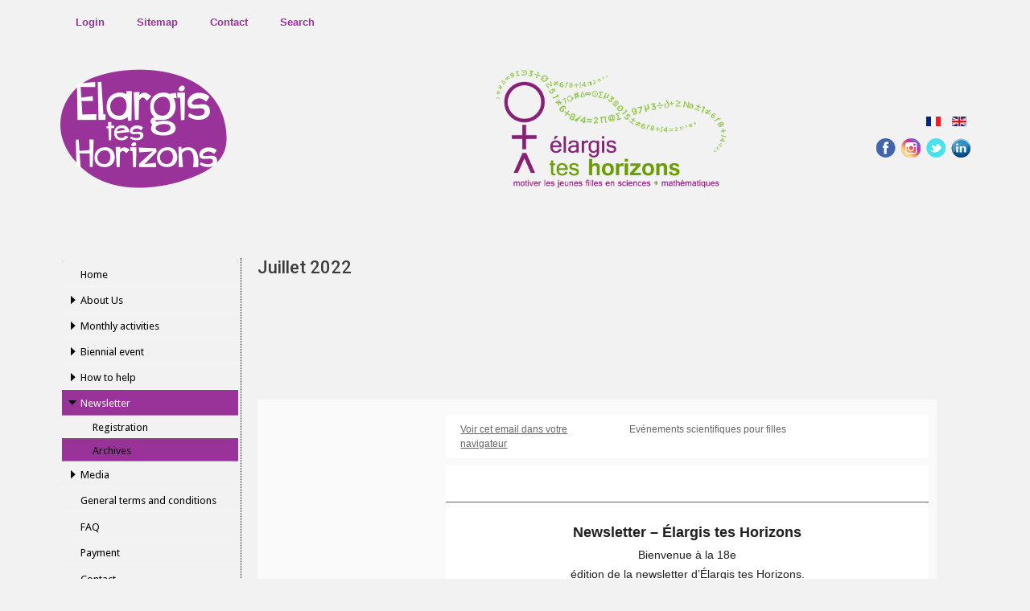

--- FILE ---
content_type: text/html; charset=utf-8
request_url: https://elargisteshorizons.ch/en/newsletter-uk/archive-uk/520-juillet-2022
body_size: 86346
content:

<!DOCTYPE html>
<html xmlns="http://www.w3.org/1999/xhtml" xml:lang="en-gb" lang="en-gb" >
<head>

  <!--[if IE 8]>
    <link rel="stylesheet" href="/templates/theme1743/css/ie.css" />
  <![endif]-->
  
  
  <meta name="viewport" content="width=device-width, initial-scale=1.0"/>  
  <base href="https://elargisteshorizons.ch/en/newsletter-uk/archive-uk/520-juillet-2022" />
	<meta http-equiv="content-type" content="text/html; charset=utf-8" />
	<meta name="author" content="HSI Admin" />
	<meta name="description" content="Des activités de sensibilisation des METIERS SCIENTIFIQUES et TECHNIQUES pour les JEUNES FILLES" />
	<meta name="generator" content="Joomla! - Open Source Content Management" />
	<title>Juillet 2022</title>
	<link href="/templates/theme1743/favicon.ico" rel="shortcut icon" type="image/vnd.microsoft.icon" />
	<link href="/templates/theme1743/css/bootstrap.css" rel="stylesheet" type="text/css" />
	<link href="/templates/theme1743/css/default.css" rel="stylesheet" type="text/css" />
	<link href="/templates/theme1743/css/template.css" rel="stylesheet" type="text/css" />
	<link href="/templates/theme1743/css/templateform.css" rel="stylesheet" type="text/css" />
	<link href="/templates/theme1743/css/touch.gallery.css" rel="stylesheet" type="text/css" />
	<link href="/templates/theme1743/css/responsive.css" rel="stylesheet" type="text/css" />
	<link href="/templates/theme1743/css/komento.css" rel="stylesheet" type="text/css" />
	<link href="/templates/theme1743/css/magnific-popup.css" rel="stylesheet" type="text/css" />
	<link href="/templates/theme1743/css/layout.css" rel="stylesheet" type="text/css" />
	<link href="/media/mod_languages/css/template.css?ea6f5c81b428616419f3b6304cb6d504" rel="stylesheet" type="text/css" />
	<link href="https://fonts.googleapis.com/css?family=Quattrocento+Sans:400&subset=latin" rel="stylesheet" type="text/css" />
	<link href="https://elargisteshorizons.ch/media/nextend/cache/css/n1768716000/c23d943809ca5e082656da2355a1435a.css" rel="stylesheet" type="text/css" />
	<style type="text/css">
.nextend-accordion-menu-inner dl.level1 dd{
   display: none;
}

.nextend-accordion-menu-inner dl.level1 dd.opened{
   display: block;
}
	</style>
	<script src="/media/jui/js/jquery.min.js?ea6f5c81b428616419f3b6304cb6d504" type="text/javascript"></script>
	<script src="/media/jui/js/jquery-noconflict.js?ea6f5c81b428616419f3b6304cb6d504" type="text/javascript"></script>
	<script src="/media/jui/js/jquery-migrate.min.js?ea6f5c81b428616419f3b6304cb6d504" type="text/javascript"></script>
	<script src="/media/system/js/caption.js?ea6f5c81b428616419f3b6304cb6d504" type="text/javascript"></script>
	<script src="/templates/theme1743/js/jquery.mobile.customized.min.js" type="text/javascript"></script>
	<script src="/templates/theme1743/js/jquery.easing.1.3.js" type="text/javascript"></script>
	<script src="/media/jui/js/bootstrap.js" type="text/javascript"></script>
	<script src="/templates/theme1743/js/jquery.isotope.min.js" type="text/javascript"></script>
	<script src="/templates/theme1743/js/jquery.magnific-popup.js" type="text/javascript"></script>
	<script src="/templates/theme1743/js/scripts.js" type="text/javascript"></script>
	<script src="https://elargisteshorizons.ch/media/nextend/cache/js/n1768716000/b34be96728ccda1da85e144022933e73.js" type="text/javascript"></script>
	<script type="text/javascript">
jQuery(window).on('load',  function() {
				new JCaption('img.caption');
			});jQuery.noConflict()
	</script>

  
</head>

<body class="com_content view-article task- itemid-487 body__">

  <!-- Body -->
  <div id="wrapper">
    <div class="wrapper-inner">

    <!-- Top -->
          <div id="top-row">
        <div class="row-container">
          <div class="container-fluid">
            <div id="top" class="row-fluid">
              <nav class="moduletable  "><div class="mod-menu">
	<ul class="nav menu ">
	<li class="item-574"><a href="/en/login" >Login</a></li><li class="item-344"><a href="/en/sitemap" >Sitemap</a></li><li class="item-345"><a href="/en/contact-eng" >Contact</a></li><li class="item-346"><a href="/en/search" >Search</a></li></ul>
</div>
</nav>
            </div>
          </div>
        </div>
      </div>
    
    <!-- Header -->
      <div id="header-row">
        <div class="row-container">
          <div class="container-fluid">
            <header>
              <div class="row-fluid">
                  <!-- Logo -->
                  <div id="logo" class="span4">
                    <a href="/">
                      <img src="https://elargisteshorizons.ch/images/logo.png" alt="Elargis tes Horizons Genève" />
                    </a>
                  </div>
                  <div class="moduletable maintophome  span4">
<div class="mod-article-single mod-article-single__maintophome">
	<div class="item__module">

		<!-- Intro Image -->
							
		<!-- Item Title -->
						
		<!-- Publish Date -->
		
		<!-- Intro Text -->
		<div class="item_introtext">
			<p><img src="/images/logo_middle.png" width="932" height="416" /></p>					</div>	
	</div>

  
</div></div><div class="moduletable  "><div class="mod-languages">

	<ul class="lang-inline" dir="ltr">
						<li>
			<a href="/fr/newsletter-fr/archive-fr">
												<img src="/media/mod_languages/images/fr.gif" alt="Français (FR)" title="Français (FR)" />										</a>
			</li>
											<li class="lang-active">
			<a href="https://elargisteshorizons.ch/en/newsletter-uk/archive-uk/520-juillet-2022">
												<img src="/media/mod_languages/images/en.gif" alt="English (UK)" title="English (UK)" />										</a>
			</li>
				</ul>

</div>
</div><div class="moduletable follow ">
<div class="mod-menu__social">
	<ul class="menu social">
	<li class="item-146"><a class="facebook" href="https://www.facebook.com/pages/Elargis-tes-Horizons/428767557242845" target="_blank" >Facebook</a></li><li class="item-147"><a class="instagram" href="https://www.instagram.com/eth_geneve" target="_blank" >Instagram</a></li><li class="item-148"><a class="twitter" href="https://twitter.com/EtH_Geneve" target="_blank" >Twitter</a></li><li class="item-347"><a class="linkedin" href="https://www.linkedin.com/company/9371696" target="_blank" >Linked-In</a></li></ul>
</div>
</div>
              </div>
            </header>
          </div>
        </div>
      </div>

    <!-- Navigation -->
    
    <!-- Showcase -->
    
    <!-- Feature -->
    

    <!-- Maintop -->
    
    <!-- Main Content row -->
    <div id="content-row">
      <div class="row-container">
        <div class="container-fluid">
          <div class="content-inner row-fluid">
                      <!-- Left sidebar -->
                          <div id="aside-left" class="span3">
                <aside>
                  <div class="moduletable "><nav><div id="nextend-accordion-menu-164" class="noscript ">
  <div class="nextend-accordion-menu-inner ">
        <div class="nextend-accordion-menu-inner-container">
    <dl class="level1">
  <dt class="level1 nextend-nav-246 notparent   first" data-menuid="246">
    <span class="outer">
      <span class="inner">
        <a href="https://elargisteshorizons.ch/"><span>Home</span></a>      </span>
    </span>
  </dt>
  <dd class="level1 nextend-nav-246 notparent   first">
  </dd>  <dt class="level1 nextend-nav-328 parent  " data-menuid="328">
    <span class="outer">
      <span class="inner">
        <span>About Us</span>      </span>
    </span>
  </dt>
  <dd class="level1 nextend-nav-328 parent  ">
  <dl class="level2">
  <dt class="level2 nextend-nav-329 notparent   first" data-menuid="329">
    <span class="outer">
      <span class="inner">
        <a href="/en/about-us/our-objectives"><span>Our objectives</span></a>      </span>
    </span>
  </dt>
  <dd class="level2 nextend-nav-329 notparent   first">
  </dd>  <dt class="level2 nextend-nav-330 notparent  " data-menuid="330">
    <span class="outer">
      <span class="inner">
        <a href="/en/about-us/main-committee"><span>Main committee</span></a>      </span>
    </span>
  </dt>
  <dd class="level2 nextend-nav-330 notparent  ">
  </dd>  <dt class="level2 nextend-nav-278 notparent   last" data-menuid="278">
    <span class="outer">
      <span class="inner">
        <a href="/en/about-us/partners-and-sponsors"><span>Partners and sponsors</span></a>      </span>
    </span>
  </dt>
  <dd class="level2 nextend-nav-278 notparent   last">
  </dd></dl></dd>  <dt class="level1 nextend-nav-531 parent  " data-menuid="531">
    <span class="outer">
      <span class="inner">
        <span>Monthly activities</span>      </span>
    </span>
  </dt>
  <dd class="level1 nextend-nav-531 parent  ">
  <dl class="level2">
  <dt class="level2 nextend-nav-557 notparent   first" data-menuid="557">
    <span class="outer">
      <span class="inner">
        <a href="/en/monthly-activities/practical-information-for-activities"><span>Practical information</span></a>      </span>
    </span>
  </dt>
  <dd class="level2 nextend-nav-557 notparent   first">
  </dd>  <dt class="level2 nextend-nav-533 notparent   last" data-menuid="533">
    <span class="outer">
      <span class="inner">
        <a href="/en/monthly-activities/catalogue-of-activities"><span>Catalogue of activities</span></a>      </span>
    </span>
  </dt>
  <dd class="level2 nextend-nav-533 notparent   last">
  </dd></dl></dd>  <dt class="level1 nextend-nav-291 parent  " data-menuid="291">
    <span class="outer">
      <span class="inner">
        <span>Biennial event</span>      </span>
    </span>
  </dt>
  <dd class="level1 nextend-nav-291 parent  ">
  <dl class="level2">
  <dt class="level2 nextend-nav-292 notparent   first" data-menuid="292">
    <span class="outer">
      <span class="inner">
        <a href="/en/biennial-event/practical-information-for-the-biennial-event"><span>Practical information for the biennial event</span></a>      </span>
    </span>
  </dt>
  <dd class="level2 nextend-nav-292 notparent   first">
  </dd>  <dt class="level2 nextend-nav-693 notparent  " data-menuid="693">
    <span class="outer">
      <span class="inner">
        <a href="/en/biennial-event/workshops-2024"><span>Workshops 2024</span></a>      </span>
    </span>
  </dt>
  <dd class="level2 nextend-nav-693 notparent  ">
  </dd>  <dt class="level2 nextend-nav-695 notparent  " data-menuid="695">
    <span class="outer">
      <span class="inner">
        <a href="/en/biennial-event/discovery-fair-2024"><span>Discovery fair 2024</span></a>      </span>
    </span>
  </dt>
  <dd class="level2 nextend-nav-695 notparent  ">
  </dd>  <dt class="level2 nextend-nav-303 notparent  " data-menuid="303">
    <span class="outer">
      <span class="inner">
        <a href="/en/biennial-event/location-and-transport"><span>Location and transport</span></a>      </span>
    </span>
  </dt>
  <dd class="level2 nextend-nav-303 notparent  ">
  </dd>  <dt class="level2 nextend-nav-698 parent   last" data-menuid="698">
    <span class="outer">
      <span class="inner">
        <span>Archives</span>      </span>
    </span>
  </dt>
  <dd class="level2 nextend-nav-698 parent   last">
  <dl class="level3">
  <dt class="level3 nextend-nav-293 notparent   first" data-menuid="293">
    <span class="outer">
      <span class="inner">
        <a href="/en/biennial-event/workshop-archives/workshops-2022"><span>Workshops 2022</span></a>      </span>
    </span>
  </dt>
  <dd class="level3 nextend-nav-293 notparent   first">
  </dd>  <dt class="level3 nextend-nav-665 notparent  " data-menuid="665">
    <span class="outer">
      <span class="inner">
        <a href="/en/biennial-event/workshop-archives/discovery-fair-2022"><span>Discovery fair 2022</span></a>      </span>
    </span>
  </dt>
  <dd class="level3 nextend-nav-665 notparent  ">
  </dd>  <dt class="level3 nextend-nav-645 notparent  " data-menuid="645">
    <span class="outer">
      <span class="inner">
        <a href="/en/biennial-event/workshop-archives/workshops-2019"><span>Workshops 2019</span></a>      </span>
    </span>
  </dt>
  <dd class="level3 nextend-nav-645 notparent  ">
  </dd>  <dt class="level3 nextend-nav-333 notparent   last" data-menuid="333">
    <span class="outer">
      <span class="inner">
        <a href="/en/biennial-event/workshop-archives/discovery-fair-2019"><span>Discovery fair 2019</span></a>      </span>
    </span>
  </dt>
  <dd class="level3 nextend-nav-333 notparent   last">
  </dd></dl></dd></dl></dd>  <dt class="level1 nextend-nav-528 parent  " data-menuid="528">
    <span class="outer">
      <span class="inner">
        <span>How to help</span>      </span>
    </span>
  </dt>
  <dd class="level1 nextend-nav-528 parent  ">
  <dl class="level2">
  <dt class="level2 nextend-nav-568 notparent   first" data-menuid="568">
    <span class="outer">
      <span class="inner">
        <a href="/en/how-can-i-help-you/what-can-i-do"><span>What can I do?</span></a>      </span>
    </span>
  </dt>
  <dd class="level2 nextend-nav-568 notparent   first">
  </dd>  <dt class="level2 nextend-nav-673 notparent  " data-menuid="673">
    <span class="outer">
      <span class="inner">
        <a href="/en/how-can-i-help-you/ambassadresses"><span>Ambassadresses</span></a>      </span>
    </span>
  </dt>
  <dd class="level2 nextend-nav-673 notparent  ">
  </dd>  <dt class="level2 nextend-nav-305 notparent  " data-menuid="305">
    <span class="outer">
      <span class="inner">
        <a href="/en/how-can-i-help-you/workshop-leaders"><span>Workshop leaders</span></a>      </span>
    </span>
  </dt>
  <dd class="level2 nextend-nav-305 notparent  ">
  </dd>  <dt class="level2 nextend-nav-295 notparent  " data-menuid="295">
    <span class="outer">
      <span class="inner">
        <a href="/en/how-can-i-help-you/volunteers"><span>Volunteers</span></a>      </span>
    </span>
  </dt>
  <dd class="level2 nextend-nav-295 notparent  ">
  </dd>  <dt class="level2 nextend-nav-336 notparent   last" data-menuid="336">
    <span class="outer">
      <span class="inner">
        <a href="/en/how-can-i-help-you/donate"><span>Donations and sponsorship</span></a>      </span>
    </span>
  </dt>
  <dd class="level2 nextend-nav-336 notparent   last">
  </dd></dl></dd>  <dt class="level1 nextend-nav-452 parent opened active" data-menuid="452">
    <span class="outer">
      <span class="inner">
        <span>Newsletter</span>      </span>
    </span>
  </dt>
  <dd class="level1 nextend-nav-452 parent opened active">
  <dl class="level2">
  <dt class="level2 nextend-nav-482 notparent   first" data-menuid="482">
    <span class="outer">
      <span class="inner">
        <a href="/en/newsletter-uk/registration"><span>Registration</span></a>      </span>
    </span>
  </dt>
  <dd class="level2 nextend-nav-482 notparent   first">
  </dd>  <dt class="level2 nextend-nav-487 notparent opened active last" data-menuid="487">
    <span class="outer">
      <span class="inner">
        <a href="/en/newsletter-uk/archive-uk"><span>Archives</span></a>      </span>
    </span>
  </dt>
  <dd class="level2 nextend-nav-487 notparent opened active last">
  </dd></dl></dd>  <dt class="level1 nextend-nav-302 parent  " data-menuid="302">
    <span class="outer">
      <span class="inner">
        <span>Media</span>      </span>
    </span>
  </dt>
  <dd class="level1 nextend-nav-302 parent  ">
  <dl class="level2">
  <dt class="level2 nextend-nav-337 notparent   first" data-menuid="337">
    <span class="outer">
      <span class="inner">
        <a href="/en/media-en/flyer-en"><span>Flyer</span></a>      </span>
    </span>
  </dt>
  <dd class="level2 nextend-nav-337 notparent   first">
  </dd>  <dt class="level2 nextend-nav-379 notparent  " data-menuid="379">
    <span class="outer">
      <span class="inner">
        <a href="/en/media-en/videos"><span>Videos</span></a>      </span>
    </span>
  </dt>
  <dd class="level2 nextend-nav-379 notparent  ">
  </dd>  <dt class="level2 nextend-nav-299 notparent  " data-menuid="299">
    <span class="outer">
      <span class="inner">
        <a href="/en/media-en/press"><span>Press</span></a>      </span>
    </span>
  </dt>
  <dd class="level2 nextend-nav-299 notparent  ">
  </dd>  <dt class="level2 nextend-nav-700 notparent  " data-menuid="700">
    <span class="outer">
      <span class="inner">
        <a href="/en/media-en/media-library-2024"><span>Media library 2024</span></a>      </span>
    </span>
  </dt>
  <dd class="level2 nextend-nav-700 notparent  ">
  </dd>  <dt class="level2 nextend-nav-671 notparent  " data-menuid="671">
    <span class="outer">
      <span class="inner">
        <a href="/en/media-en/media-library-2022"><span>Media library 2022</span></a>      </span>
    </span>
  </dt>
  <dd class="level2 nextend-nav-671 notparent  ">
  </dd>  <dt class="level2 nextend-nav-584 notparent  " data-menuid="584">
    <span class="outer">
      <span class="inner">
        <a href="/en/media-en/media-library-2019"><span>Media library 2019</span></a>      </span>
    </span>
  </dt>
  <dd class="level2 nextend-nav-584 notparent  ">
  </dd>  <dt class="level2 nextend-nav-524 notparent  " data-menuid="524">
    <span class="outer">
      <span class="inner">
        <a href="/en/media-en/media-library-2017"><span>Media library 2017</span></a>      </span>
    </span>
  </dt>
  <dd class="level2 nextend-nav-524 notparent  ">
  </dd>  <dt class="level2 nextend-nav-351 notparent  " data-menuid="351">
    <span class="outer">
      <span class="inner">
        <a href="/en/media-en/media-library-2015"><span>Media library 2015</span></a>      </span>
    </span>
  </dt>
  <dd class="level2 nextend-nav-351 notparent  ">
  </dd>  <dt class="level2 nextend-nav-348 notparent   last" data-menuid="348">
    <span class="outer">
      <span class="inner">
        <a href="/en/media-en/media-library"><span>Media library 2013</span></a>      </span>
    </span>
  </dt>
  <dd class="level2 nextend-nav-348 notparent   last">
  </dd></dl></dd>  <dt class="level1 nextend-nav-520 notparent  " data-menuid="520">
    <span class="outer">
      <span class="inner">
        <a href="/en/general-terms-and-conditions"><span>General terms and conditions</span></a>      </span>
    </span>
  </dt>
  <dd class="level1 nextend-nav-520 notparent  ">
  </dd>  <dt class="level1 nextend-nav-301 notparent  " data-menuid="301">
    <span class="outer">
      <span class="inner">
        <a href="/en/faqs-en"><span>FAQ</span></a>      </span>
    </span>
  </dt>
  <dd class="level1 nextend-nav-301 notparent  ">
  </dd>  <dt class="level1 nextend-nav-669 notparent  " data-menuid="669">
    <span class="outer">
      <span class="inner">
        <a href="/en/payment"><span>Payment</span></a>      </span>
    </span>
  </dt>
  <dd class="level1 nextend-nav-669 notparent  ">
  </dd>  <dt class="level1 nextend-nav-297 notparent   last" data-menuid="297">
    <span class="outer">
      <span class="inner">
        <a href="/en/contact-eng"><span>Contact</span></a>      </span>
    </span>
  </dt>
  <dd class="level1 nextend-nav-297 notparent   last">
  </dd>    </dl>
    </div>
  </div>
</div></nav></div>
                </aside>
              </div>
                    
            <div id="component" class="span9">
              <!-- Breadcrumbs -->
                      
              <!-- Content-top -->
                      
                <div id="system-message-container">
	</div>

                                <div class="page-item page-item__">

					
		<div class="item_header">
		<h5 class="item_title">										<span class="item_title_part0">Juillet</span> <span class="item_title_part1">2022</span> 					</h5>	</div>
	
	
	
	
		
					
	<div class="item_fulltext"><center></center><center>
<p style="text-align: left;"> </p>
</center><center> </center>
<p> </p>
<!--*|IF:MC_PREVIEW_TEXT|*-->
<p> </p>
<!-- [if !gte mso 9]><!---->
<p><span class="mcnPreviewText" style="display: none; font-size: 0px; line-height: 0px; max-height: 0px; max-width: 0px; opacity: 0; overflow: hidden; visibility: hidden; mso-hide: all;">*|MC_PREVIEW_TEXT|*</span></p>
<!--<![endif]-->
<p> </p>
<!--*|END:IF|*--><center>
<table id="bodyTable" style="border-collapse: collapse; mso-table-lspace: 0pt; mso-table-rspace: 0pt; -ms-text-size-adjust: 100%; -webkit-text-size-adjust: 100%; height: 100%; margin: 0; padding: 0; width: 100%; background-color: #fafafa;" border="0" width="100%" cellspacing="0" cellpadding="0" align="center">
<tbody>
<tr>
<td id="bodyCell" style="mso-line-height-rule: exactly; -ms-text-size-adjust: 100%; -webkit-text-size-adjust: 100%; height: 100%; margin: 0; padding: 10px; width: 100%; border-top: 0;" align="center" valign="top"><!-- BEGIN TEMPLATE // --> <!-- [if (gte mso 9)|(IE)]>
                        <table align="center" border="0" cellspacing="0" cellpadding="0" width="600" style="width:600px;">
                        <tr>
                        <td align="center" valign="top" width="600" style="width:600px;">
                        <![endif]-->
<table class="templateContainer" style="border-collapse: collapse; mso-table-lspace: 0pt; mso-table-rspace: 0pt; -ms-text-size-adjust: 100%; -webkit-text-size-adjust: 100%; border: 0; max-width: 600px !important;" border="0" width="100%" cellspacing="0" cellpadding="0">
<tbody>
<tr>
<td id="templatePreheader" style="background: #FAFAFA none no-repeat center/cover; mso-line-height-rule: exactly; -ms-text-size-adjust: 100%; -webkit-text-size-adjust: 100%; background-color: #fafafa; background-image: none; background-repeat: no-repeat; background-position: center; background-size: cover; border-top: 0; border-bottom: 0; padding-top: 9px; padding-bottom: 9px;" valign="top">
<table class="mcnTextBlock" style="min-width: 100%; border-collapse: collapse; mso-table-lspace: 0pt; mso-table-rspace: 0pt; -ms-text-size-adjust: 100%; -webkit-text-size-adjust: 100%;" border="0" width="100%" cellspacing="0" cellpadding="0">
<tbody class="mcnTextBlockOuter">
<tr>
<td class="mcnTextBlockInner" style="padding-top: 9px; mso-line-height-rule: exactly; -ms-text-size-adjust: 100%; -webkit-text-size-adjust: 100%;" valign="top"><!-- [if mso]>
				<table align="left" border="0" cellspacing="0" cellpadding="0" width="100%" style="width:100%;">
				<tr>
				<![endif]--> <!-- [if mso]>
				<td valign="top" width="390" style="width:390px;">
				<![endif]-->
<table class="mcnTextContentContainer" style="max-width: 390px; border-collapse: collapse; mso-table-lspace: 0pt; mso-table-rspace: 0pt; -ms-text-size-adjust: 100%; -webkit-text-size-adjust: 100%;" border="0" width="100%" cellspacing="0" cellpadding="0" align="left">
<tbody>
<tr>
<td class="mcnTextContent" style="mso-line-height-rule: exactly; -ms-text-size-adjust: 100%; -webkit-text-size-adjust: 100%; word-break: break-word; color: #656565; font-family: Helvetica; font-size: 12px; line-height: 150%; text-align: left; padding: 0 18px 9px 18px;" valign="top">Evénements scientifiques pour filles </td>
</tr>
</tbody>
</table>
<!-- [if mso]>
				</td>
				<![endif]--> <!-- [if mso]>
				<td valign="top" width="210" style="width:210px;">
				<![endif]-->
<table class="mcnTextContentContainer" style="max-width: 210px; border-collapse: collapse; mso-table-lspace: 0pt; mso-table-rspace: 0pt; -ms-text-size-adjust: 100%; -webkit-text-size-adjust: 100%;" border="0" width="100%" cellspacing="0" cellpadding="0" align="left">
<tbody>
<tr>
<td class="mcnTextContent" style="mso-line-height-rule: exactly; -ms-text-size-adjust: 100%; -webkit-text-size-adjust: 100%; word-break: break-word; color: #656565; font-family: Helvetica; font-size: 12px; line-height: 150%; text-align: left; padding: 0 18px 9px 18px;" valign="top"><a style="mso-line-height-rule: exactly; -ms-text-size-adjust: 100%; -webkit-text-size-adjust: 100%; color: #656565; font-weight: normal; text-decoration: underline;" href="/*|ARCHIVE|*" target="_blank" rel="noopener noreferrer">Voir cet email dans votre navigateur</a></td>
</tr>
</tbody>
</table>
<!-- [if mso]>
				</td>
				<![endif]--> <!-- [if mso]>
				</tr>
				</table>
				<![endif]--></td>
</tr>
</tbody>
</table>
</td>
</tr>
<tr>
<td id="templateHeader" style="background: #FFFFFF none no-repeat center/cover; mso-line-height-rule: exactly; -ms-text-size-adjust: 100%; -webkit-text-size-adjust: 100%; background-color: #ffffff; background-image: none; background-repeat: no-repeat; background-position: center; background-size: cover; border-top: 0; border-bottom: 0; padding-top: 9px; padding-bottom: 0;" valign="top">
<table class="mcnImageBlock" style="min-width: 100%; border-collapse: collapse; mso-table-lspace: 0pt; mso-table-rspace: 0pt; -ms-text-size-adjust: 100%; -webkit-text-size-adjust: 100%;" border="0" width="100%" cellspacing="0" cellpadding="0">
<tbody class="mcnImageBlockOuter">
<tr>
<td class="mcnImageBlockInner" style="padding: 9px; mso-line-height-rule: exactly; -ms-text-size-adjust: 100%; -webkit-text-size-adjust: 100%;" valign="top">
<table class="mcnImageContentContainer" style="min-width: 100%; border-collapse: collapse; mso-table-lspace: 0pt; mso-table-rspace: 0pt; -ms-text-size-adjust: 100%; -webkit-text-size-adjust: 100%;" border="0" width="100%" cellspacing="0" cellpadding="0" align="left">
<tbody>
<tr>
<td class="mcnImageContent" style="text-align: center; mso-line-height-rule: exactly; -ms-text-size-adjust: 100%; -webkit-text-size-adjust: 100%; padding: 0 9px 0 9px;" valign="top"><img class="mcnImage" style="max-width: 5602px; padding-bottom: 0; display: inline !important; vertical-align: bottom; border: 0; height: auto; outline: none; text-decoration: none; -ms-interpolation-mode: bicubic;" src="https://mcusercontent.com/7880a8a469ab3592cad67dfdf/images/da13bd66-477a-50fb-d3fb-943c28faa5ad.png" alt="" width="564" align="middle" /></td>
</tr>
</tbody>
</table>
</td>
</tr>
</tbody>
</table>
</td>
</tr>
<tr>
<td id="templateBody" style="background: #ffffff none no-repeat center/cover; mso-line-height-rule: exactly; -ms-text-size-adjust: 100%; -webkit-text-size-adjust: 100%; background-color: #ffffff; background-image: none; background-repeat: no-repeat; background-position: center; background-size: cover; border-top: 1px solid; border-bottom: 1px solid; padding-top: 9px; padding-bottom: 0;" valign="top">
<table class="mcnTextBlock" style="min-width: 100%; border-collapse: collapse; mso-table-lspace: 0pt; mso-table-rspace: 0pt; -ms-text-size-adjust: 100%; -webkit-text-size-adjust: 100%;" border="0" width="100%" cellspacing="0" cellpadding="0">
<tbody class="mcnTextBlockOuter">
<tr>
<td class="mcnTextBlockInner" style="padding-top: 9px; mso-line-height-rule: exactly; -ms-text-size-adjust: 100%; -webkit-text-size-adjust: 100%;" valign="top"><!-- [if mso]>
				<table align="left" border="0" cellspacing="0" cellpadding="0" width="100%" style="width:100%;">
				<tr>
				<![endif]--> <!-- [if mso]>
				<td valign="top" width="600" style="width:600px;">
				<![endif]-->
<table class="mcnTextContentContainer" style="max-width: 100%; min-width: 100%; border-collapse: collapse; mso-table-lspace: 0pt; mso-table-rspace: 0pt; -ms-text-size-adjust: 100%; -webkit-text-size-adjust: 100%;" border="0" width="100%" cellspacing="0" cellpadding="0" align="left">
<tbody>
<tr>
<td class="mcnTextContent" style="mso-line-height-rule: exactly; -ms-text-size-adjust: 100%; -webkit-text-size-adjust: 100%; word-break: break-word; color: #202020; font-family: Helvetica; font-size: 16px; line-height: 150%; text-align: left; padding: 0 18px 9px 18px;" valign="top">
<h1 style="text-align: center; display: block; margin: 0; padding: 0; color: #202020; font-family: Helvetica; font-size: 26px; font-style: normal; font-weight: bold; line-height: 125%; letter-spacing: normal;"><span style="font-size: 18px;">Newsletter – Élargis tes Horizons</span></h1>
<div style="text-align: center;"><span style="font-size: 14px;">Bienvenue à la 18e</span><br /> <span style="font-size: 14px;">édition de la newsletter d’Élargis tes Horizons.</span></div>
</td>
</tr>
</tbody>
</table>
<!-- [if mso]>
				</td>
				<![endif]--> <!-- [if mso]>
				</tr>
				</table>
				<![endif]--></td>
</tr>
</tbody>
</table>
<table class="mcnTextBlock" style="min-width: 100%; border-collapse: collapse; mso-table-lspace: 0pt; mso-table-rspace: 0pt; -ms-text-size-adjust: 100%; -webkit-text-size-adjust: 100%;" border="0" width="100%" cellspacing="0" cellpadding="0">
<tbody class="mcnTextBlockOuter">
<tr>
<td class="mcnTextBlockInner" style="padding-top: 9px; mso-line-height-rule: exactly; -ms-text-size-adjust: 100%; -webkit-text-size-adjust: 100%;" valign="top"><!-- [if mso]>
				<table align="left" border="0" cellspacing="0" cellpadding="0" width="100%" style="width:100%;">
				<tr>
				<![endif]--> <!-- [if mso]>
				<td valign="top" width="600" style="width:600px;">
				<![endif]-->
<table class="mcnTextContentContainer" style="max-width: 100%; min-width: 100%; border-collapse: collapse; mso-table-lspace: 0pt; mso-table-rspace: 0pt; -ms-text-size-adjust: 100%; -webkit-text-size-adjust: 100%;" border="0" width="100%" cellspacing="0" cellpadding="0" align="left">
<tbody>
<tr>
<td class="mcnTextContent" style="mso-line-height-rule: exactly; -ms-text-size-adjust: 100%; -webkit-text-size-adjust: 100%; word-break: break-word; color: #202020; font-family: Helvetica; font-size: 16px; line-height: 150%; text-align: left; padding: 0 18px 9px 18px;" valign="top">
<div>
<p style="margin: 10px 0; padding: 0; mso-line-height-rule: exactly; -ms-text-size-adjust: 100%; -webkit-text-size-adjust: 100%; color: #202020; font-family: Helvetica; font-size: 16px; line-height: 150%; text-align: left;">    <img style="border: 0px initial; width: 500px; height: 400px; margin: 0px; outline: none; text-decoration: none; -ms-interpolation-mode: bicubic;" src="https://mcusercontent.com/7880a8a469ab3592cad67dfdf/images/4ceee598-53c2-9715-0fbd-122bae8e5c05.jpeg" width="500" height="400" data-file-id="6416221" /></p>
<p style="margin: 10px 0; padding: 0; mso-line-height-rule: exactly; -ms-text-size-adjust: 100%; -webkit-text-size-adjust: 100%; color: #202020; font-family: Helvetica; font-size: 16px; line-height: 150%; text-align: left;">Nous sommes très heureux d'avoir eu une bonne participation à nos activités scientifiques mensuelles que nous organisons depuis la levée des restrictions anti-COVID. Un large éventail de sujets MINT a été couvert, de la technologie à l'astronomie.</p>
<p style="margin: 10px 0; padding: 0; mso-line-height-rule: exactly; -ms-text-size-adjust: 100%; -webkit-text-size-adjust: 100%; color: #202020; font-family: Helvetica; font-size: 16px; line-height: 150%; text-align: left;">Nous tenons à remercier nos hôtes dans les lieux suivants :</p>
<p style="margin: 10px 0; padding: 0; mso-line-height-rule: exactly; -ms-text-size-adjust: 100%; -webkit-text-size-adjust: 100%; color: #202020; font-family: Helvetica; font-size: 16px; line-height: 150%; text-align: left;">- Studios de télévision RTS</p>
<p style="margin: 10px 0; padding: 0; mso-line-height-rule: exactly; -ms-text-size-adjust: 100%; -webkit-text-size-adjust: 100%; color: #202020; font-family: Helvetica; font-size: 16px; line-height: 150%; text-align: left;">- Projet Blue Brain de l’EPFL</p>
<p style="margin: 10px 0; padding: 0; mso-line-height-rule: exactly; -ms-text-size-adjust: 100%; -webkit-text-size-adjust: 100%; color: #202020; font-family: Helvetica; font-size: 16px; line-height: 150%; text-align: left;">- L’Observatoire de Genève</p>
<p style="margin: 10px 0; padding: 0; mso-line-height-rule: exactly; -ms-text-size-adjust: 100%; -webkit-text-size-adjust: 100%; color: #202020; font-family: Helvetica; font-size: 16px; line-height: 150%; text-align: left;">- Recherche sur les drones à HEPIA</p>
</div>
<p style="text-align: left; margin: 10px 0; padding: 0; mso-line-height-rule: exactly; -ms-text-size-adjust: 100%; -webkit-text-size-adjust: 100%; color: #202020; font-family: Helvetica; font-size: 16px; line-height: 150%;">Afin d’encourager l'intérêt des filles aux MINT (mathématiques, informatique, sciences naturelles et technique) nous proposons des activités scientifiques ou des visites dans la région genevoise. Ces activités ont généralement lieu le mercredi après-midi ou le samedi. <strong>  </strong><br />  </p>
<hr /></td>
</tr>
</tbody>
</table>
<!-- [if mso]>
				</td>
				<![endif]--> <!-- [if mso]>
				</tr>
				</table>
				<![endif]--></td>
</tr>
</tbody>
</table>
<table class="mcnTextBlock" style="min-width: 100%; border-collapse: collapse; mso-table-lspace: 0pt; mso-table-rspace: 0pt; -ms-text-size-adjust: 100%; -webkit-text-size-adjust: 100%;" border="0" width="100%" cellspacing="0" cellpadding="0">
<tbody class="mcnTextBlockOuter">
<tr>
<td class="mcnTextBlockInner" style="padding-top: 9px; mso-line-height-rule: exactly; -ms-text-size-adjust: 100%; -webkit-text-size-adjust: 100%;" valign="top"><!-- [if mso]>
				<table align="left" border="0" cellspacing="0" cellpadding="0" width="100%" style="width:100%;">
				<tr>
				<![endif]--> <!-- [if mso]>
				<td valign="top" width="300" style="width:300px;">
				<![endif]-->
<table class="mcnTextContentContainer" style="max-width: 300px; border-collapse: collapse; mso-table-lspace: 0pt; mso-table-rspace: 0pt; -ms-text-size-adjust: 100%; -webkit-text-size-adjust: 100%;" border="0" width="100%" cellspacing="0" cellpadding="0" align="left">
<tbody>
<tr>
<td class="mcnTextContent" style="mso-line-height-rule: exactly; -ms-text-size-adjust: 100%; -webkit-text-size-adjust: 100%; word-break: break-word; color: #202020; font-family: Helvetica; font-size: 16px; line-height: 150%; text-align: left; padding: 0 18px 9px 18px;" valign="top"><br /> <br /> <br /> <img style="border: 0px; width: 250px; height: 166px; margin: 0px; outline: none; text-decoration: none; -ms-interpolation-mode: bicubic;" src="https://mcusercontent.com/7880a8a469ab3592cad67dfdf/images/29d2aa33-a03d-4aeb-8d73-45aebeaced0d.jpg" width="250" height="166" data-file-id="5013817" /></td>
</tr>
</tbody>
</table>
<!-- [if mso]>
				</td>
				<![endif]--> <!-- [if mso]>
				<td valign="top" width="300" style="width:300px;">
				<![endif]-->
<table class="mcnTextContentContainer" style="max-width: 300px; border-collapse: collapse; mso-table-lspace: 0pt; mso-table-rspace: 0pt; -ms-text-size-adjust: 100%; -webkit-text-size-adjust: 100%;" border="0" width="100%" cellspacing="0" cellpadding="0" align="left">
<tbody>
<tr>
<td class="mcnTextContent" style="mso-line-height-rule: exactly; -ms-text-size-adjust: 100%; -webkit-text-size-adjust: 100%; word-break: break-word; color: #202020; font-family: Helvetica; font-size: 16px; line-height: 150%; text-align: left; padding: 0 18px 9px 18px;" valign="top">
<p style="margin: 10px 0; padding: 0; mso-line-height-rule: exactly; -ms-text-size-adjust: 100%; -webkit-text-size-adjust: 100%; color: #202020; font-family: Helvetica; font-size: 16px; line-height: 150%; text-align: left;"><span style="font-size: 14px;"> <strong>L'été est ici ! Camps d'été</strong></span></p>
<p style="margin: 10px 0; padding: 0; mso-line-height-rule: exactly; -ms-text-size-adjust: 100%; -webkit-text-size-adjust: 100%; color: #202020; font-family: Helvetica; font-size: 16px; line-height: 150%; text-align: left;">Il existe de merveilleux camps d'été dans la région que nous pouvons recommander pour maintenir l'apprentissage des MINT pour les filles uniquement et pour les frères et sœurs. Veuillez consulter le site web de nos partenaires pour obtenir des suggestions: <a style="mso-line-height-rule: exactly; -ms-text-size-adjust: 100%; -webkit-text-size-adjust: 100%; color: #007c89; font-weight: normal; text-decoration: underline;" href="https://www.digitalkidz.ch/agenda/liste-des-camps-en-science-informatique-pour-lete-2022/?lang=en" target="_blank" rel="nofollow noopener noreferrer">https://www.digitalkidz.ch/agenda/liste-des-camps-en-science-informatique-pour-lete-2022/?lang=en</a>.</p>
</td>
</tr>
</tbody>
</table>
<!-- [if mso]>
				</td>
				<![endif]--> <!-- [if mso]>
				</tr>
				</table>
				<![endif]--></td>
</tr>
</tbody>
</table>
<table class="mcnTextBlock" style="min-width: 100%; border-collapse: collapse; mso-table-lspace: 0pt; mso-table-rspace: 0pt; -ms-text-size-adjust: 100%; -webkit-text-size-adjust: 100%;" border="0" width="100%" cellspacing="0" cellpadding="0">
<tbody class="mcnTextBlockOuter">
<tr>
<td class="mcnTextBlockInner" style="padding-top: 9px; mso-line-height-rule: exactly; -ms-text-size-adjust: 100%; -webkit-text-size-adjust: 100%;" valign="top"><!-- [if mso]>
				<table align="left" border="0" cellspacing="0" cellpadding="0" width="100%" style="width:100%;">
				<tr>
				<![endif]--> <!-- [if mso]>
				<td valign="top" width="600" style="width:600px;">
				<![endif]-->
<table class="mcnTextContentContainer" style="max-width: 100%; min-width: 100%; border-collapse: collapse; mso-table-lspace: 0pt; mso-table-rspace: 0pt; -ms-text-size-adjust: 100%; -webkit-text-size-adjust: 100%;" border="0" width="100%" cellspacing="0" cellpadding="0" align="left">
<tbody>
<tr>
<td class="mcnTextContent" style="mso-line-height-rule: exactly; -ms-text-size-adjust: 100%; -webkit-text-size-adjust: 100%; word-break: break-word; color: #202020; font-family: Helvetica; font-size: 16px; line-height: 150%; text-align: left; padding: 0 18px 9px 18px;" valign="top"><hr /> 
<p style="margin: 10px 0; padding: 0; mso-line-height-rule: exactly; -ms-text-size-adjust: 100%; -webkit-text-size-adjust: 100%; color: #202020; font-family: Helvetica; font-size: 16px; line-height: 150%; text-align: left;"><a style="mso-line-height-rule: exactly; -ms-text-size-adjust: 100%; -webkit-text-size-adjust: 100%; color: #007c89; font-weight: normal; text-decoration: underline;" href="/fr/comment-puis-je-t-aider/que-puis-je-faire" target="_blank" rel="noopener noreferrer"><strong>Nous avons besoin de bénévoles</strong></a></p>
Voulez-vous aider à organiser notre grand événement du 12 novembre 2022 ?<br /> <br /> Nous accueillerons 300 filles lors d'une journée avec multiples ateliers et un salon des découvertes et nous avons besoin de bénévoles pour nous aider à organiser la journée. Nous recherchons des jeunes adultes ( &gt; 16 ans) et des adultes pour aider lors de cette journée.
<p style="margin: 10px 0; padding: 0; mso-line-height-rule: exactly; -ms-text-size-adjust: 100%; -webkit-text-size-adjust: 100%; color: #202020; font-family: Helvetica; font-size: 16px; line-height: 150%; text-align: left;">Adultes recherchés pour : Réceptionnistes pour le check-in ainsi que des guides pour le salon des découvertes.</p>
<p style="margin: 10px 0; padding: 0; mso-line-height-rule: exactly; -ms-text-size-adjust: 100%; -webkit-text-size-adjust: 100%; color: #202020; font-family: Helvetica; font-size: 16px; line-height: 150%; text-align: left;">Jeunes adultes recherchés pour : Des guides pour les ateliers, des surveillantes pour le vestiaire, des aides pour gérer les médias.<br /> <br /> Envoyer une lettre de motivation à  <span id="cloak929cfe870e1c377604e623cb12c1854c">This email address is being protected from spambots. You need JavaScript enabled to view it.</span><script type='text/javascript'>
				document.getElementById('cloak929cfe870e1c377604e623cb12c1854c').innerHTML = '';
				var prefix = '&#109;a' + 'i&#108;' + '&#116;o';
				var path = 'hr' + 'ef' + '=';
				var addy929cfe870e1c377604e623cb12c1854c = 'v&#111;l&#117;nt&#101;&#101;rs' + '&#64;';
				addy929cfe870e1c377604e623cb12c1854c = addy929cfe870e1c377604e623cb12c1854c + '&#101;l&#97;rg&#105;st&#101;sh&#111;r&#105;z&#111;ns' + '&#46;' + 'ch';
				var addy_text929cfe870e1c377604e623cb12c1854c = 'v&#111;l&#117;nt&#101;&#101;rs' + '&#64;' + '&#101;l&#97;rg&#105;st&#101;sh&#111;r&#105;z&#111;ns' + '&#46;' + 'ch';document.getElementById('cloak929cfe870e1c377604e623cb12c1854c').innerHTML += '<a style="mso-line-height-rule: exactly; -ms-text-size-adjust: 100%; -webkit-text-size-adjust: 100%; color: #007c89; font-weight: normal; text-decoration: underline;" ' + path + '\'' + prefix + ':' + addy929cfe870e1c377604e623cb12c1854c + '\'>'+addy_text929cfe870e1c377604e623cb12c1854c+'<\/a>';
		</script></p>
<p style="margin: 10px 0; padding: 0; mso-line-height-rule: exactly; -ms-text-size-adjust: 100%; -webkit-text-size-adjust: 100%; color: #202020; font-family: Helvetica; font-size: 16px; line-height: 150%; text-align: left;"><a style="mso-line-height-rule: exactly; -ms-text-size-adjust: 100%; -webkit-text-size-adjust: 100%; color: #007c89; font-weight: normal; text-decoration: underline;" href="/fr/devenez-membre/renseignements-membres-2" target="_blank" rel="noopener noreferrer"><strong>Programme d'adhésion</strong></a></p>
<p style="margin: 10px 0; padding: 0; mso-line-height-rule: exactly; -ms-text-size-adjust: 100%; -webkit-text-size-adjust: 100%; color: #202020; font-family: Helvetica; font-size: 16px; line-height: 150%; text-align: left;">Nous allons relancer notre programme d'adhésion à ETH cet été. Veuillez consulter nos nouvelles conditions générales et nos prix sur notre site internet. Cette année, les membres pourront profiter d'une inscription anticipée en septembre, avant l'inscription principale d'octobre pour l'événement scientifique biennal d’ETH.</p>
<p style="margin: 10px 0; padding: 0; mso-line-height-rule: exactly; -ms-text-size-adjust: 100%; -webkit-text-size-adjust: 100%; color: #202020; font-family: Helvetica; font-size: 16px; line-height: 150%; text-align: left;"><strong>Notez les dates dans vos agendas</strong></p>
<p style="margin: 10px 0; padding: 0; mso-line-height-rule: exactly; -ms-text-size-adjust: 100%; -webkit-text-size-adjust: 100%; color: #202020; font-family: Helvetica; font-size: 16px; line-height: 150%; text-align: left;">9 octobre 2022- ouverture des inscriptions</p>
<p style="margin: 10px 0; padding: 0; mso-line-height-rule: exactly; -ms-text-size-adjust: 100%; -webkit-text-size-adjust: 100%; color: #202020; font-family: Helvetica; font-size: 16px; line-height: 150%; text-align: left;">12 novembre 2022- événement scientifique biennal d’ETH<br /> <br />  </p>
<hr /></td>
</tr>
</tbody>
</table>
<!-- [if mso]>
				</td>
				<![endif]--> <!-- [if mso]>
				</tr>
				</table>
				<![endif]--></td>
</tr>
</tbody>
</table>
<table class="mcnButtonBlock" style="min-width: 100%; border-collapse: collapse; mso-table-lspace: 0pt; mso-table-rspace: 0pt; -ms-text-size-adjust: 100%; -webkit-text-size-adjust: 100%;" border="0" width="100%" cellspacing="0" cellpadding="0">
<tbody class="mcnButtonBlockOuter">
<tr>
<td class="mcnButtonBlockInner" style="mso-line-height-rule: exactly; -ms-text-size-adjust: 100%; -webkit-text-size-adjust: 100%; padding: 0 18px 18px 18px;" align="center" valign="top">
<table class="mcnButtonContentContainer" style="border-collapse: separate !important; border-radius: 4px; background-color: #9a3b9a; mso-table-lspace: 0pt; mso-table-rspace: 0pt; -ms-text-size-adjust: 100%; -webkit-text-size-adjust: 100%;" border="0" cellspacing="0" cellpadding="0">
<tbody>
<tr>
<td class="mcnButtonContent" style="font-family: Arial; font-size: 16px; padding: 18px; mso-line-height-rule: exactly; -ms-text-size-adjust: 100%; -webkit-text-size-adjust: 100%;" align="center" valign="middle"><a class="mcnButton " style="font-weight: bold; letter-spacing: normal; line-height: 100%; text-align: center; text-decoration: none; color: #ffffff; mso-line-height-rule: exactly; -ms-text-size-adjust: 100%; -webkit-text-size-adjust: 100%; display: block;" title="Événements à venir" href="/index.php/fr/activites-mensuelles/activites-a-venir-et-inscription" target="_blank" rel="noopener noreferrer">Événements à venir</a></td>
</tr>
</tbody>
</table>
</td>
</tr>
</tbody>
</table>
<table class="mcnTextBlock" style="min-width: 100%; border-collapse: collapse; mso-table-lspace: 0pt; mso-table-rspace: 0pt; -ms-text-size-adjust: 100%; -webkit-text-size-adjust: 100%;" border="0" width="100%" cellspacing="0" cellpadding="0">
<tbody class="mcnTextBlockOuter">
<tr>
<td class="mcnTextBlockInner" style="padding-top: 9px; mso-line-height-rule: exactly; -ms-text-size-adjust: 100%; -webkit-text-size-adjust: 100%;" valign="top"><!-- [if mso]>
				<table align="left" border="0" cellspacing="0" cellpadding="0" width="100%" style="width:100%;">
				<tr>
				<![endif]--> <!-- [if mso]>
				<td valign="top" width="600" style="width:600px;">
				<![endif]-->
<table class="mcnTextContentContainer" style="max-width: 100%; min-width: 100%; border-collapse: collapse; mso-table-lspace: 0pt; mso-table-rspace: 0pt; -ms-text-size-adjust: 100%; -webkit-text-size-adjust: 100%;" border="0" width="100%" cellspacing="0" cellpadding="0" align="left">
<tbody>
<tr>
<td class="mcnTextContent" style="mso-line-height-rule: exactly; -ms-text-size-adjust: 100%; -webkit-text-size-adjust: 100%; word-break: break-word; color: #202020; font-family: Helvetica; font-size: 16px; line-height: 150%; text-align: left; padding: 0 18px 9px 18px;" valign="top">
<div style="text-align: center;">
<h1 style="text-align: center; display: block; margin: 0; padding: 0; color: #202020; font-family: Helvetica; font-size: 26px; font-style: normal; font-weight: bold; line-height: 125%; letter-spacing: normal;"> </h1>
<pre id="tw-target-text" dir="ltr" data-placeholder="Translation"><span style="font-family: arial,helvetica neue,helvetica,sans-serif;"><span style="font-size: 22px;"><strong>Légumes durable cultivés dans le caca de poisson</strong></span></span></pre>
<p style="margin-bottom: 10px; color: #333333; font-family: 'Open Sans', sans-serif; font-size: 14px; background-color: rgba(255, 255, 255, 0.95);"><span style="font-size: 18px;"><strong>  Bois-chatton, Versonnex</strong></span><br /> <img style="border: 0px; width: 242px; height: 168px; margin: 0px; outline: none; text-decoration: none; -ms-interpolation-mode: bicubic;" src="https://mcusercontent.com/7880a8a469ab3592cad67dfdf/images/476f7a42-eff5-e383-0073-01ea7d5450aa.jpg" width="242" height="168" data-file-id="6416233" /></p>
<p style="margin-bottom: 10px; color: #333333; font-family: 'Open Sans', sans-serif; font-size: 14px; background-color: rgba(255, 255, 255, 0.95);">Rejoignez-nous pour une visite une ferme <strong>''Aquaponics</strong>'' - système de culture combine l’élevage de poissons et la culture de plantes dans de l'eau enrichie en matiéres minérales.<br /> <br /> <strong>       Mercredi 14 septembre </strong><br />         14h00 - 16h00</p>
<h2 style="text-align: center; display: block; margin: 0; padding: 0; color: #202020; font-family: Helvetica; font-size: 22px; font-style: normal; font-weight: bold; line-height: 125%; letter-spacing: normal;"><span style="font-size: 14px;">                        Session de 2 heures pour les filles âgées </span><span style="font-size: 14px;">de 11-14 ans.</span></h2>
</div>
<hr /></td>
</tr>
</tbody>
</table>
<!-- [if mso]>
				</td>
				<![endif]--> <!-- [if mso]>
				</tr>
				</table>
				<![endif]--></td>
</tr>
</tbody>
</table>
<table class="mcnButtonBlock" style="min-width: 100%; border-collapse: collapse; mso-table-lspace: 0pt; mso-table-rspace: 0pt; -ms-text-size-adjust: 100%; -webkit-text-size-adjust: 100%;" border="0" width="100%" cellspacing="0" cellpadding="0">
<tbody class="mcnButtonBlockOuter">
<tr>
<td class="mcnButtonBlockInner" style="mso-line-height-rule: exactly; -ms-text-size-adjust: 100%; -webkit-text-size-adjust: 100%; padding: 0 18px 18px 18px;" align="center" valign="top">
<table class="mcnButtonContentContainer" style="border-collapse: separate !important; border-radius: 4px; background-color: #9a3b9a; mso-table-lspace: 0pt; mso-table-rspace: 0pt; -ms-text-size-adjust: 100%; -webkit-text-size-adjust: 100%;" border="0" cellspacing="0" cellpadding="0">
<tbody>
<tr>
<td class="mcnButtonContent" style="font-family: Arial; font-size: 16px; padding: 18px; mso-line-height-rule: exactly; -ms-text-size-adjust: 100%; -webkit-text-size-adjust: 100%;" align="center" valign="middle"><a class="mcnButton " style="font-weight: bold; letter-spacing: normal; line-height: 100%; text-align: center; text-decoration: none; color: #ffffff; mso-line-height-rule: exactly; -ms-text-size-adjust: 100%; -webkit-text-size-adjust: 100%; display: block;" title="inscription" href="/index.php/fr/activites-mensuelles/activites-a-venir-et-inscription" target="_blank" rel="noopener noreferrer">inscription</a></td>
</tr>
</tbody>
</table>
</td>
</tr>
</tbody>
</table>
</td>
</tr>
<tr>
<td id="templateColumns" style="background: #ffffff none no-repeat center/cover; mso-line-height-rule: exactly; -ms-text-size-adjust: 100%; -webkit-text-size-adjust: 100%; background-color: #ffffff; background-image: none; background-repeat: no-repeat; background-position: center; background-size: cover; border-top: 0; border-bottom: 2px solid #EAEAEA; padding-top: 0; padding-bottom: 9px;" valign="top"><!-- [if (gte mso 9)|(IE)]>
                                    <table align="center" border="0" cellspacing="0" cellpadding="0" width="600" style="width:600px;">
                                    <tr>
                                    <td align="center" valign="top" width="300" style="width:300px;">
                                    <![endif]-->
<table class="columnWrapper" style="border-collapse: collapse; mso-table-lspace: 0pt; mso-table-rspace: 0pt; -ms-text-size-adjust: 100%; -webkit-text-size-adjust: 100%;" border="0" width="300" cellspacing="0" cellpadding="0" align="left">
<tbody>
<tr>
<td class="columnContainer" style="mso-line-height-rule: exactly; -ms-text-size-adjust: 100%; -webkit-text-size-adjust: 100%;" valign="top"> </td>
</tr>
</tbody>
</table>
<!-- [if (gte mso 9)|(IE)]>
                                    </td>
                                    <td align="center" valign="top" width="300" style="width:300px;">
                                    <![endif]-->
<table class="columnWrapper" style="border-collapse: collapse; mso-table-lspace: 0pt; mso-table-rspace: 0pt; -ms-text-size-adjust: 100%; -webkit-text-size-adjust: 100%;" border="0" width="300" cellspacing="0" cellpadding="0" align="left">
<tbody>
<tr>
<td class="columnContainer" style="mso-line-height-rule: exactly; -ms-text-size-adjust: 100%; -webkit-text-size-adjust: 100%;" valign="top"> </td>
</tr>
</tbody>
</table>
<!-- [if (gte mso 9)|(IE)]>
                                    </td>
                                    </tr>
                                    </table>
                                    <![endif]--></td>
</tr>
<tr>
<td id="templateFooter" style="background: #fafafa none no-repeat center/cover; mso-line-height-rule: exactly; -ms-text-size-adjust: 100%; -webkit-text-size-adjust: 100%; background-color: #fafafa; background-image: none; background-repeat: no-repeat; background-position: center; background-size: cover; border-top: 0; border-bottom: 0; padding-top: 9px; padding-bottom: 9px;" valign="top">
<table class="mcnFollowBlock" style="min-width: 100%; border-collapse: collapse; mso-table-lspace: 0pt; mso-table-rspace: 0pt; -ms-text-size-adjust: 100%; -webkit-text-size-adjust: 100%;" border="0" width="100%" cellspacing="0" cellpadding="0">
<tbody class="mcnFollowBlockOuter">
<tr>
<td class="mcnFollowBlockInner" style="padding: 9px; mso-line-height-rule: exactly; -ms-text-size-adjust: 100%; -webkit-text-size-adjust: 100%;" align="center" valign="top">
<table class="mcnFollowContentContainer" style="min-width: 100%; border-collapse: collapse; mso-table-lspace: 0pt; mso-table-rspace: 0pt; -ms-text-size-adjust: 100%; -webkit-text-size-adjust: 100%;" border="0" width="100%" cellspacing="0" cellpadding="0">
<tbody>
<tr>
<td style="padding-left: 9px; padding-right: 9px; mso-line-height-rule: exactly; -ms-text-size-adjust: 100%; -webkit-text-size-adjust: 100%;" align="center">
<table class="mcnFollowContent" style="min-width: 100%; border-collapse: collapse; mso-table-lspace: 0pt; mso-table-rspace: 0pt; -ms-text-size-adjust: 100%; -webkit-text-size-adjust: 100%;" border="0" width="100%" cellspacing="0" cellpadding="0">
<tbody>
<tr>
<td style="padding-top: 9px; padding-right: 9px; padding-left: 9px; mso-line-height-rule: exactly; -ms-text-size-adjust: 100%; -webkit-text-size-adjust: 100%;" align="center" valign="top">
<table style="border-collapse: collapse; mso-table-lspace: 0pt; mso-table-rspace: 0pt; -ms-text-size-adjust: 100%; -webkit-text-size-adjust: 100%;" border="0" cellspacing="0" cellpadding="0" align="center">
<tbody>
<tr>
<td style="mso-line-height-rule: exactly; -ms-text-size-adjust: 100%; -webkit-text-size-adjust: 100%;" align="center" valign="top"><!-- [if mso]>
                                    <table align="center" border="0" cellspacing="0" cellpadding="0">
                                    <tr>
                                    <![endif]--> <!-- [if mso]>
                                        <td align="center" valign="top">
                                        <![endif]-->
<table style="display: inline; border-collapse: collapse; mso-table-lspace: 0pt; mso-table-rspace: 0pt; -ms-text-size-adjust: 100%; -webkit-text-size-adjust: 100%;" border="0" cellspacing="0" cellpadding="0" align="left">
<tbody>
<tr>
<td class="mcnFollowContentItemContainer" style="padding-right: 10px; padding-bottom: 9px; mso-line-height-rule: exactly; -ms-text-size-adjust: 100%; -webkit-text-size-adjust: 100%;" valign="top">
<table class="mcnFollowContentItem" style="border-collapse: collapse; mso-table-lspace: 0pt; mso-table-rspace: 0pt; -ms-text-size-adjust: 100%; -webkit-text-size-adjust: 100%;" border="0" width="100%" cellspacing="0" cellpadding="0">
<tbody>
<tr>
<td style="mso-line-height-rule: exactly; -ms-text-size-adjust: 100%; -webkit-text-size-adjust: 100%; padding: 5px 10px 5px 9px;" align="left" valign="middle">
<table style="border-collapse: collapse; mso-table-lspace: 0pt; mso-table-rspace: 0pt; -ms-text-size-adjust: 100%; -webkit-text-size-adjust: 100%;" border="0" width="" cellspacing="0" cellpadding="0" align="left">
<tbody>
<tr>
<td class="mcnFollowIconContent" style="mso-line-height-rule: exactly; -ms-text-size-adjust: 100%; -webkit-text-size-adjust: 100%;" align="center" valign="middle" width="24"><a style="mso-line-height-rule: exactly; -ms-text-size-adjust: 100%; -webkit-text-size-adjust: 100%;" href="https://www.instagram.com/eth_geneve/" target="_blank" rel="noopener noreferrer"><img class="" style="display: block; border: 0; height: auto; outline: none; text-decoration: none; -ms-interpolation-mode: bicubic;" src="https://cdn-images.mailchimp.com/icons/social-block-v2/color-instagram-48.png" alt="Instagram" width="24" height="24" /></a></td>
</tr>
</tbody>
</table>
</td>
</tr>
</tbody>
</table>
</td>
</tr>
</tbody>
</table>
<!-- [if mso]>
                                        </td>
                                        <![endif]--> <!-- [if mso]>
                                        <td align="center" valign="top">
                                        <![endif]-->
<table style="display: inline; border-collapse: collapse; mso-table-lspace: 0pt; mso-table-rspace: 0pt; -ms-text-size-adjust: 100%; -webkit-text-size-adjust: 100%;" border="0" cellspacing="0" cellpadding="0" align="left">
<tbody>
<tr>
<td class="mcnFollowContentItemContainer" style="padding-right: 10px; padding-bottom: 9px; mso-line-height-rule: exactly; -ms-text-size-adjust: 100%; -webkit-text-size-adjust: 100%;" valign="top">
<table class="mcnFollowContentItem" style="border-collapse: collapse; mso-table-lspace: 0pt; mso-table-rspace: 0pt; -ms-text-size-adjust: 100%; -webkit-text-size-adjust: 100%;" border="0" width="100%" cellspacing="0" cellpadding="0">
<tbody>
<tr>
<td style="mso-line-height-rule: exactly; -ms-text-size-adjust: 100%; -webkit-text-size-adjust: 100%; padding: 5px 10px 5px 9px;" align="left" valign="middle">
<table style="border-collapse: collapse; mso-table-lspace: 0pt; mso-table-rspace: 0pt; -ms-text-size-adjust: 100%; -webkit-text-size-adjust: 100%;" border="0" width="" cellspacing="0" cellpadding="0" align="left">
<tbody>
<tr>
<td class="mcnFollowIconContent" style="mso-line-height-rule: exactly; -ms-text-size-adjust: 100%; -webkit-text-size-adjust: 100%;" align="center" valign="middle" width="24"><a style="mso-line-height-rule: exactly; -ms-text-size-adjust: 100%; -webkit-text-size-adjust: 100%;" href="https://twitter.com/EtH_Geneve" target="_blank" rel="noopener noreferrer"><img class="" style="display: block; border: 0; height: auto; outline: none; text-decoration: none; -ms-interpolation-mode: bicubic;" src="https://cdn-images.mailchimp.com/icons/social-block-v2/color-twitter-48.png" alt="Twitter" width="24" height="24" /></a></td>
</tr>
</tbody>
</table>
</td>
</tr>
</tbody>
</table>
</td>
</tr>
</tbody>
</table>
<!-- [if mso]>
                                        </td>
                                        <![endif]--> <!-- [if mso]>
                                        <td align="center" valign="top">
                                        <![endif]-->
<table style="display: inline; border-collapse: collapse; mso-table-lspace: 0pt; mso-table-rspace: 0pt; -ms-text-size-adjust: 100%; -webkit-text-size-adjust: 100%;" border="0" cellspacing="0" cellpadding="0" align="left">
<tbody>
<tr>
<td class="mcnFollowContentItemContainer" style="padding-right: 10px; padding-bottom: 9px; mso-line-height-rule: exactly; -ms-text-size-adjust: 100%; -webkit-text-size-adjust: 100%;" valign="top">
<table class="mcnFollowContentItem" style="border-collapse: collapse; mso-table-lspace: 0pt; mso-table-rspace: 0pt; -ms-text-size-adjust: 100%; -webkit-text-size-adjust: 100%;" border="0" width="100%" cellspacing="0" cellpadding="0">
<tbody>
<tr>
<td style="mso-line-height-rule: exactly; -ms-text-size-adjust: 100%; -webkit-text-size-adjust: 100%; padding: 5px 10px 5px 9px;" align="left" valign="middle">
<table style="border-collapse: collapse; mso-table-lspace: 0pt; mso-table-rspace: 0pt; -ms-text-size-adjust: 100%; -webkit-text-size-adjust: 100%;" border="0" width="" cellspacing="0" cellpadding="0" align="left">
<tbody>
<tr>
<td class="mcnFollowIconContent" style="mso-line-height-rule: exactly; -ms-text-size-adjust: 100%; -webkit-text-size-adjust: 100%;" align="center" valign="middle" width="24"><a style="mso-line-height-rule: exactly; -ms-text-size-adjust: 100%; -webkit-text-size-adjust: 100%;" href="https://www.facebook.com/EYHGeneva/" target="_blank" rel="noopener noreferrer"><img class="" style="display: block; border: 0; height: auto; outline: none; text-decoration: none; -ms-interpolation-mode: bicubic;" src="https://cdn-images.mailchimp.com/icons/social-block-v2/color-facebook-48.png" alt="Facebook" width="24" height="24" /></a></td>
</tr>
</tbody>
</table>
</td>
</tr>
</tbody>
</table>
</td>
</tr>
</tbody>
</table>
<!-- [if mso]>
                                        </td>
                                        <![endif]--> <!-- [if mso]>
                                        <td align="center" valign="top">
                                        <![endif]-->
<table style="display: inline; border-collapse: collapse; mso-table-lspace: 0pt; mso-table-rspace: 0pt; -ms-text-size-adjust: 100%; -webkit-text-size-adjust: 100%;" border="0" cellspacing="0" cellpadding="0" align="left">
<tbody>
<tr>
<td class="mcnFollowContentItemContainer" style="padding-right: 10px; padding-bottom: 9px; mso-line-height-rule: exactly; -ms-text-size-adjust: 100%; -webkit-text-size-adjust: 100%;" valign="top">
<table class="mcnFollowContentItem" style="border-collapse: collapse; mso-table-lspace: 0pt; mso-table-rspace: 0pt; -ms-text-size-adjust: 100%; -webkit-text-size-adjust: 100%;" border="0" width="100%" cellspacing="0" cellpadding="0">
<tbody>
<tr>
<td style="mso-line-height-rule: exactly; -ms-text-size-adjust: 100%; -webkit-text-size-adjust: 100%; padding: 5px 10px 5px 9px;" align="left" valign="middle">
<table style="border-collapse: collapse; mso-table-lspace: 0pt; mso-table-rspace: 0pt; -ms-text-size-adjust: 100%; -webkit-text-size-adjust: 100%;" border="0" width="" cellspacing="0" cellpadding="0" align="left">
<tbody>
<tr>
<td class="mcnFollowIconContent" style="mso-line-height-rule: exactly; -ms-text-size-adjust: 100%; -webkit-text-size-adjust: 100%;" align="center" valign="middle" width="24"><a style="mso-line-height-rule: exactly; -ms-text-size-adjust: 100%; -webkit-text-size-adjust: 100%;" href="http://www.elargisteshorizons.ch/" target="_blank" rel="noopener noreferrer"><img class="" style="display: block; border: 0; height: auto; outline: none; text-decoration: none; -ms-interpolation-mode: bicubic;" src="https://cdn-images.mailchimp.com/icons/social-block-v2/color-link-48.png" alt="Website" width="24" height="24" /></a></td>
</tr>
</tbody>
</table>
</td>
</tr>
</tbody>
</table>
</td>
</tr>
</tbody>
</table>
<!-- [if mso]>
                                        </td>
                                        <![endif]--> <!-- [if mso]>
                                        <td align="center" valign="top">
                                        <![endif]-->
<table style="display: inline; border-collapse: collapse; mso-table-lspace: 0pt; mso-table-rspace: 0pt; -ms-text-size-adjust: 100%; -webkit-text-size-adjust: 100%;" border="0" cellspacing="0" cellpadding="0" align="left">
<tbody>
<tr>
<td class="mcnFollowContentItemContainer" style="padding-right: 10px; padding-bottom: 9px; mso-line-height-rule: exactly; -ms-text-size-adjust: 100%; -webkit-text-size-adjust: 100%;" valign="top">
<table class="mcnFollowContentItem" style="border-collapse: collapse; mso-table-lspace: 0pt; mso-table-rspace: 0pt; -ms-text-size-adjust: 100%; -webkit-text-size-adjust: 100%;" border="0" width="100%" cellspacing="0" cellpadding="0">
<tbody>
<tr>
<td style="mso-line-height-rule: exactly; -ms-text-size-adjust: 100%; -webkit-text-size-adjust: 100%; padding: 5px 10px 5px 9px;" align="left" valign="middle">
<table style="border-collapse: collapse; mso-table-lspace: 0pt; mso-table-rspace: 0pt; -ms-text-size-adjust: 100%; -webkit-text-size-adjust: 100%;" border="0" width="" cellspacing="0" cellpadding="0" align="left">
<tbody>
<tr>
<td class="mcnFollowIconContent" style="mso-line-height-rule: exactly; -ms-text-size-adjust: 100%; -webkit-text-size-adjust: 100%;" align="center" valign="middle" width="24"><a style="mso-line-height-rule: exactly; -ms-text-size-adjust: 100%; -webkit-text-size-adjust: 100%;" href="https://www.linkedin.com/company/9371696/admin/" target="_blank" rel="noopener noreferrer"><img class="" style="display: block; border: 0; height: auto; outline: none; text-decoration: none; -ms-interpolation-mode: bicubic;" src="https://cdn-images.mailchimp.com/icons/social-block-v2/color-linkedin-48.png" alt="LinkedIn" width="24" height="24" /></a></td>
</tr>
</tbody>
</table>
</td>
</tr>
</tbody>
</table>
</td>
</tr>
</tbody>
</table>
<!-- [if mso]>
                                        </td>
                                        <![endif]--> <!-- [if mso]>
                                        <td align="center" valign="top">
                                        <![endif]-->
<table style="display: inline; border-collapse: collapse; mso-table-lspace: 0pt; mso-table-rspace: 0pt; -ms-text-size-adjust: 100%; -webkit-text-size-adjust: 100%;" border="0" cellspacing="0" cellpadding="0" align="left">
<tbody>
<tr>
<td class="mcnFollowContentItemContainer" style="padding-right: 0; padding-bottom: 9px; mso-line-height-rule: exactly; -ms-text-size-adjust: 100%; -webkit-text-size-adjust: 100%;" valign="top">
<table class="mcnFollowContentItem" style="border-collapse: collapse; mso-table-lspace: 0pt; mso-table-rspace: 0pt; -ms-text-size-adjust: 100%; -webkit-text-size-adjust: 100%;" border="0" width="100%" cellspacing="0" cellpadding="0">
<tbody>
<tr>
<td style="mso-line-height-rule: exactly; -ms-text-size-adjust: 100%; -webkit-text-size-adjust: 100%; padding: 5px 10px 5px 9px;" align="left" valign="middle">
<table style="border-collapse: collapse; mso-table-lspace: 0pt; mso-table-rspace: 0pt; -ms-text-size-adjust: 100%; -webkit-text-size-adjust: 100%;" border="0" width="" cellspacing="0" cellpadding="0" align="left">
<tbody>
<tr>
<td class="mcnFollowIconContent" style="mso-line-height-rule: exactly; -ms-text-size-adjust: 100%; -webkit-text-size-adjust: 100%;" align="center" valign="middle" width="24"><span id="cloakfacc9a8701d08eb02e17fff7eb51b517">This email address is being protected from spambots. You need JavaScript enabled to view it.</span><script type='text/javascript'>
				document.getElementById('cloakfacc9a8701d08eb02e17fff7eb51b517').innerHTML = '';
				var prefix = 'ma' + 'il' + 'to';
				var path = 'hr' + 'ef' + '=';
				var addyfacc9a8701d08eb02e17fff7eb51b517 = 'contact' + '@';
				addyfacc9a8701d08eb02e17fff7eb51b517 = addyfacc9a8701d08eb02e17fff7eb51b517 + 'elargisteshorizons' + '.' + 'ch';
				var addy_textfacc9a8701d08eb02e17fff7eb51b517 = '<img class="" style="display: block; border: 0; height: auto; outline: none; text-decoration: none; -ms-interpolation-mode: bicubic;" src="https://cdn-images.mailchimp.com/icons/social-block-v2/color-forwardtofriend-48.png" alt="Email" width="24" height="24" />';document.getElementById('cloakfacc9a8701d08eb02e17fff7eb51b517').innerHTML += '<a style="mso-line-height-rule: exactly; -ms-text-size-adjust: 100%; -webkit-text-size-adjust: 100%;" ' + path + '\'' + prefix + ':' + addyfacc9a8701d08eb02e17fff7eb51b517 + '\' target="_blank" rel="noopener noreferrer">'+addy_textfacc9a8701d08eb02e17fff7eb51b517+'<\/a>';
		</script></td>
</tr>
</tbody>
</table>
</td>
</tr>
</tbody>
</table>
</td>
</tr>
</tbody>
</table>
<!-- [if mso]>
                                        </td>
                                        <![endif]--> <!-- [if mso]>
                                    </tr>
                                    </table>
                                    <![endif]--></td>
</tr>
</tbody>
</table>
</td>
</tr>
</tbody>
</table>
</td>
</tr>
</tbody>
</table>
</td>
</tr>
</tbody>
</table>
<table class="mcnTextBlock" style="min-width: 100%; border-collapse: collapse; mso-table-lspace: 0pt; mso-table-rspace: 0pt; -ms-text-size-adjust: 100%; -webkit-text-size-adjust: 100%;" border="0" width="100%" cellspacing="0" cellpadding="0">
<tbody class="mcnTextBlockOuter">
<tr>
<td class="mcnTextBlockInner" style="padding-top: 9px; mso-line-height-rule: exactly; -ms-text-size-adjust: 100%; -webkit-text-size-adjust: 100%;" valign="top"><!-- [if mso]>
				<table align="left" border="0" cellspacing="0" cellpadding="0" width="100%" style="width:100%;">
				<tr>
				<![endif]--> <!-- [if mso]>
				<td valign="top" width="600" style="width:600px;">
				<![endif]-->
<table class="mcnTextContentContainer" style="max-width: 100%; min-width: 100%; border-collapse: collapse; mso-table-lspace: 0pt; mso-table-rspace: 0pt; -ms-text-size-adjust: 100%; -webkit-text-size-adjust: 100%;" border="0" width="100%" cellspacing="0" cellpadding="0" align="left">
<tbody>
<tr>
<td class="mcnTextContent" style="mso-line-height-rule: exactly; -ms-text-size-adjust: 100%; -webkit-text-size-adjust: 100%; word-break: break-word; color: #656565; font-family: Helvetica; font-size: 12px; line-height: 150%; text-align: center; padding: 0 18px 9px 18px;" valign="top">
<div style="text-align: justify;"><span style="font-size: 18px;"><strong>A PROPOS D’</strong></span><span style="font-size: 17px;"><strong>É</strong></span><span style="font-size: 18px;"><strong>LARGIS TES HORIZONS </strong></span><br /> <br /> <span style="font-size: 14px;">Élargis Tes Horizons est actif à Genève depuis 2009 et a pour objectif d'encourager les jeunes filles de la région de Genève à explorer les carrières MINT et de se familiariser/réconcilier avec les maths et les sciences à l'école. L'association, à but non lucratif, organise un événement biennal soutenu par le Département de l'Instruction Publique, de la Culture et du Sport de Genève, la Ville de Genève, l'Université de Genève, le bureau de la promotion de l'égalité entre femmes et hommes du canton, la HES-SO Genève et les entreprises genevoises. Grâce à ce soutien, les jeunes filles pourront assister à l‘événement gratuitement</span><span style="font-size: 18px;">.</span></div>
</td>
</tr>
</tbody>
</table>
<!-- [if mso]>
				</td>
				<![endif]--> <!-- [if mso]>
				</tr>
				</table>
				<![endif]--></td>
</tr>
</tbody>
</table>
<table class="mcnDividerBlock" style="min-width: 100%; border-collapse: collapse; mso-table-lspace: 0pt; mso-table-rspace: 0pt; -ms-text-size-adjust: 100%; -webkit-text-size-adjust: 100%; table-layout: fixed !important;" border="0" width="100%" cellspacing="0" cellpadding="0">
<tbody class="mcnDividerBlockOuter">
<tr>
<td class="mcnDividerBlockInner" style="min-width: 100%; padding: 10px 18px 25px; mso-line-height-rule: exactly; -ms-text-size-adjust: 100%; -webkit-text-size-adjust: 100%;">
<table class="mcnDividerContent" style="min-width: 100%; border-top: 2px solid #EEEEEE; border-collapse: collapse; mso-table-lspace: 0pt; mso-table-rspace: 0pt; -ms-text-size-adjust: 100%; -webkit-text-size-adjust: 100%;" border="0" width="100%" cellspacing="0" cellpadding="0">
<tbody>
<tr>
<td style="mso-line-height-rule: exactly; -ms-text-size-adjust: 100%; -webkit-text-size-adjust: 100%;"> </td>
</tr>
</tbody>
</table>
<!--            
                <td class="mcnDividerBlockInner" style="padding: 18px;">
                <hr class="mcnDividerContent" style="border-bottom-color:none; border-left-color:none; border-right-color:none; border-bottom-width:0; border-left-width:0; border-right-width:0; margin-top:0; margin-right:0; margin-bottom:0; margin-left:0;" />
--></td>
</tr>
</tbody>
</table>
<table class="mcnTextBlock" style="min-width: 100%; border-collapse: collapse; mso-table-lspace: 0pt; mso-table-rspace: 0pt; -ms-text-size-adjust: 100%; -webkit-text-size-adjust: 100%;" border="0" width="100%" cellspacing="0" cellpadding="0">
<tbody class="mcnTextBlockOuter">
<tr>
<td class="mcnTextBlockInner" style="padding-top: 9px; mso-line-height-rule: exactly; -ms-text-size-adjust: 100%; -webkit-text-size-adjust: 100%;" valign="top"><!-- [if mso]>
				<table align="left" border="0" cellspacing="0" cellpadding="0" width="100%" style="width:100%;">
				<tr>
				<![endif]--> <!-- [if mso]>
				<td valign="top" width="600" style="width:600px;">
				<![endif]-->
<table class="mcnTextContentContainer" style="max-width: 100%; min-width: 100%; border-collapse: collapse; mso-table-lspace: 0pt; mso-table-rspace: 0pt; -ms-text-size-adjust: 100%; -webkit-text-size-adjust: 100%;" border="0" width="100%" cellspacing="0" cellpadding="0" align="left">
<tbody>
<tr>
<td class="mcnTextContent" style="mso-line-height-rule: exactly; -ms-text-size-adjust: 100%; -webkit-text-size-adjust: 100%; word-break: break-word; color: #656565; font-family: Helvetica; font-size: 12px; line-height: 150%; text-align: center; padding: 0 18px 9px 18px;" valign="top"><em>© *|CURRENT_YEAR|* *|LIST:COMPANY|*, Tous droits réservés.</em><br /> *|IFNOT:ARCHIVE_PAGE|* *|LIST:DESCRIPTION|*<br /> <br /> <strong>Notre adresse postale est:</strong><br /> *|HTML:LIST_ADDRESS_HTML|* *|END:IF|*<br /> <br /> Vous voulez changer la façon dont vous recevez ces courriels ?<br /> Vous pouvez <a style="mso-line-height-rule: exactly; -ms-text-size-adjust: 100%; -webkit-text-size-adjust: 100%; color: #656565; font-weight: normal; text-decoration: underline;" href="/*|UPDATE_PROFILE|*">mettre à jour vos préférences</a> ou <a style="mso-line-height-rule: exactly; -ms-text-size-adjust: 100%; -webkit-text-size-adjust: 100%; color: #656565; font-weight: normal; text-decoration: underline;" href="/*|UNSUB|*">vous désabonner de cette liste</a><br /> <br /> *|IF:REWARDS|* *|HTML:REWARDS|* *|END:IF|*</td>
</tr>
</tbody>
</table>
<!-- [if mso]>
				</td>
				<![endif]--> <!-- [if mso]>
				</tr>
				</table>
				<![endif]--></td>
</tr>
</tbody>
</table>
</td>
</tr>
</tbody>
</table>
<!-- [if (gte mso 9)|(IE)]>
                        </td>
                        </tr>
                        </table>
                        <![endif]--> <!-- // END TEMPLATE --></td>
</tr>
</tbody>
</table>
</center></div>

	
						
	<!-- Social Sharing -->
		 
	<div class="addthis_toolbox addthis_default_style "><a class="addthis_button_facebook_like" fb:like:layout="button_count" fb:like:locale="en_US"></a></div>
      <script type="text/javascript" src="//s7.addthis.com/js/300/addthis_widget.js#pubid=ra-4d89903e1583a34e"></script> 


	<!-- Pagination -->
		</div>

                      <!-- Content-bottom -->
                          </div>
        
            <!-- Right sidebar -->
                      </div>
        </div>
      </div>
    </div>

    <!-- Mainbottom -->
    
    <!-- Bottom -->
        <div id="push"></div>
    </div>
  </div>

  <div id="footer-wrapper">
    <div class="footer-wrapper-inner">
      <!-- Footer -->
              <div id="footer-row">
          <div class="row-container">
            <div class="container-fluid">
              <div id="footer" class="row-fluid">
                <div class="moduletable follow ">
<div class="mod-menu__social">
	<ul class="menu social">
	<li class="item-146"><a class="facebook" href="https://www.facebook.com/pages/Elargis-tes-Horizons/428767557242845" target="_blank" >Facebook</a></li><li class="item-147"><a class="instagram" href="https://www.instagram.com/eth_geneve" target="_blank" >Instagram</a></li><li class="item-148"><a class="twitter" href="https://twitter.com/EtH_Geneve" target="_blank" >Twitter</a></li><li class="item-347"><a class="linkedin" href="https://www.linkedin.com/company/9371696" target="_blank" >Linked-In</a></li></ul>
</div>
</div>
              </div>
            </div>
          </div>
        </div>
            
      <!-- Copyright -->
        <div id="copyright-row">
          <div class="row-container">
            <div class="container-fluid">
              <div class="row-fluid">
                  <!-- Logo -->
                  <div id="copyright" class="span3">
                                        <a class="footer_logo" href="/">
                      <img src="https://elargisteshorizons.ch/images/logofot.png" alt="Elargis tes Horizons Genève" />
                    </a>
                                                                                                    </div>
                <div class="moduletable footermenu "><div class="mod-menu">
	<ul class="nav menu ">
	<li class="item-296"><a href="#" >© Expanding Your Horizons</a></li></ul>
</div>
</div>
                <!-- {%FOOTER_LINK} -->
              </div>
            </div>
          </div>
        </div>
    </div>
  </div>
      <div id="back-top">
      <a href="#"><span></span> </a>
    </div>
  

  
  

    <script type="text/javascript">

      function refreshFieldsByBoothType(booth_type){
          // console.log('booth_type', booth_type);
          //jQuery("#jform_workshop_short_desc_french").parent().parent().parent().hide();
          //jQuery("#jform_workshop_short_desc_english").parent().parent().parent().hide();

          //jQuery("#jform_upload_image").parent().parent().parent().hide();
          //jQuery("#jform_upload_video").parent().parent().parent().hide();

          //jQuery("#jform_upload_video_url").parent().parent().parent().hide();

          jQuery("#jform_stads_quiz1").parent().parent().parent().hide();
          jQuery("#jform_stads_quiz2").parent().parent().parent().hide();
          jQuery("#jform_stads_quiz3").parent().parent().parent().hide();

          jQuery("#jform_assigned_code-lbl").parent().parent().parent().hide();
          if(booth_type == 'Atelier' || booth_type == 'Workshop'){
              jQuery("#jform_workshop_short_desc_french").parent().parent().parent().show();
              jQuery("#jform_workshop_short_desc_english").parent().parent().parent().show();
              jQuery("#jform_assigned_code-lbl").parent().parent().parent().show();

              jQuery("#jform_upload_video_url").parent().parent().parent().show();

              jQuery("#jform_upload_image").parent().parent().parent().show();
              jQuery("#jform_upload_video").parent().parent().parent().show();
          } else if(booth_type == 'stall'){
              jQuery("#jform_stads_quiz1").parent().parent().parent().show();
              jQuery("#jform_stads_quiz2").parent().parent().parent().show();
              jQuery("#jform_stads_quiz3").parent().parent().parent().show();
          }

      }

        jQuery(document).ready(function() {
            // jform[booth_type]
            //var booth_type = jQuery('input[type=radio][name="jform[booth_type]"]:checked').val();
            var booth_type = jQuery('input[name="jform[booth_type]"]:checked').val();

            refreshFieldsByBoothType(booth_type);
            jQuery('input[name="jform[booth_type]"]').on('change', function (e) {
                booth_type = jQuery(this).val();
                refreshFieldsByBoothType(booth_type);
            });

            jQuery(".form2step").hide();
            jQuery(".form3step").hide();
            jQuery(".form4step").hide();
            jQuery(".form5step").hide();
            jQuery(".formbacksteps").hide();


            // override extras modal
            jQuery("#jform_extra_persons_table thead tr").find('th').each(function () {
                var content = jQuery(this).html();
                if(content.indexOf('Nom') != -1){
                    content = '<h4>Nom</h4>';
                    jQuery(this).html(content);
                } else if(content.indexOf('Courriel') != -1){
                    content = '<h4>Courriel</h4>';
                    jQuery(this).html(content);
                }  else if(content.indexOf('Téléphone') != -1){
                    content = '<h4>Téléphone</h4>';
                    jQuery(this).html(content);
                } else if(content.indexOf('Name') != -1){
                    content = '<h4>Name</h4>';
                    jQuery(this).html(content);
                } else if(content.indexOf('Email') != -1){
                    content = '<h4>Email</h4>';
                    jQuery(this).html(content);
                }  else if(content.indexOf('Phone') != -1){
                    content = '<h4>Phone</h4>';
                    jQuery(this).html(content);
                }
            });

            jQuery("#jform_extra_persons_button").html('<span class="icon-plus"></span>');

            jQuery("#jform_extra_persons_button").on('click', function (e) {
                jQuery("#jform_extra_persons_modal").removeClass('hide');
                // jQuery("#jform_extra_persons_modal").css('z-index', 999);
            });


            jQuery("body").on("click", ".formnextsteps", function() {
                var myClass = jQuery(this).attr("id");
                //alert(myClass);
                if (myClass == "formnext1") {
                    jQuery(".form1step").hide();
                    jQuery(".form2step").show();
                    jQuery(this).attr("id", "formnext2");
                    jQuery(".formbacksteps").show();
                    jQuery(".formbacksteps").attr("id", "formback4");
                } else if (myClass == "formnext2") {
                    jQuery(".form1step").hide();
                    jQuery(".form2step").hide();
                    jQuery(".form3step").show();
                    jQuery(this).attr("id", "formnext3");
                    jQuery(".formbacksteps").show();
                    jQuery(".formbacksteps").attr("id", "formback3");
                } else if (myClass == "formnext3") {
                    jQuery(".form1step").hide();
                    jQuery(".form2step").hide();
                    jQuery(".form3step").hide();
                    jQuery(".form4step").show();
                    jQuery(".form5step").hide();
                    jQuery(this).attr("id", "formnext4");
                    jQuery(".formbacksteps").show();
                    jQuery(".formbacksteps").attr("id", "formback2");
                    //jQuery(this).hide();
                } else if (myClass == "formnext4") {
                    jQuery(".form1step").hide();
                    jQuery(".form2step").hide();
                    jQuery(".form3step").hide();
                    jQuery(".form4step").hide();
                    jQuery(".form5step").show();
                    //jQuery(this).attr("id", "formnext4");
                    jQuery(this).hide();
                    jQuery(".formbacksteps").show();
                    jQuery(".formbacksteps").attr("id", "formback1");
                }
            });

            jQuery("body").on("click", ".formbacksteps", function() {
                var myClass = jQuery(this).attr("id");
                //alert(myClass);
                if (myClass == "formback1") {
                    jQuery(".form4step").show();
                    jQuery(".form2step").hide();
                    jQuery(".form3step").hide();
                    jQuery(".form1step").hide();
                    jQuery(".form5step").hide();
                    jQuery(".formnextsteps").show();
                    jQuery(".formnextsteps").attr("id", "formnext4");
                    jQuery(this).attr("id", "formback2");

                    jQuery("#page_step").val("form4step");

                } else if (myClass == "formback2") {
                    jQuery(".form3step").show();
                    jQuery(".form2step").hide();
                    jQuery(".form4step").hide();
                    jQuery(".form1step").hide();
                    jQuery(".form5step").hide();
                    jQuery(".formnextsteps").show();
                    jQuery(".formnextsteps").attr("id", "formnext3");
                    jQuery(this).attr("id", "formback3");

                    jQuery("#page_step").val("form3step");
                } else if (myClass == "formback3") {
                    jQuery(".form2step").show();

                    jQuery(".form3step").hide();
                    jQuery(".form4step").hide();
                    jQuery(".form1step").hide();
                    jQuery(".form5step").hide();

                    jQuery(".formnextsteps").show();
                    jQuery(".formnextsteps").attr("id", "formnext2");
                    jQuery(this).attr("id", "formback4");

                    jQuery("#page_step").val("form2step");
                }
                else if (myClass == "formback4") {
                    jQuery(".form1step").show();
                    jQuery(".form2step").hide();
                    jQuery(".form3step").hide();
                    jQuery(".form4step").hide();
                    jQuery(".form5step").hide();
                    jQuery(".formnextsteps").show();
                    jQuery(".formnextsteps").attr("id", "formnext1");
                    jQuery(this).hide();


                    jQuery("#page_step").val("form1step");
                }
            });

            jQuery('#sidebarCollapse').on('click', function() {
                jQuery('#sidebar').toggleClass('active');
            });

            /*$("body").on("click",".initialsave",function(){

                $( ".required_elargist" ).each(function( index ) {
                  //console.log( index + ": " + $( this ).text() );
                  //alert($( this ).val());
                  
                  var parent_control = $(this).closest(".control-group");
                  parent_control.addClass("has-error");


                });
                

                event.preventDefault();
                return false;

            })*/
        });
        savefn=Joomla.submitbutton ;
Joomla.submitbutton =function() {  


    /*timeval=jQuery("div.controls > input#jform_longth.inputbox").val();
    if(timeval.length < 8){
        alert("Enter time in correct format");
    }
    else {
        savefn('settime.save') ;
    }*/
    var errorcount = 0;
    jQuery( ".required_elargist" ).each(function( index ) {
      
      
       //alert(jQuery(this).val());
       if(jQuery(this).val() == "")
       {
          var closestdiv = jQuery(this).closest('.control-group');
          closestdiv.addClass("has-error");
          errorcount++;
       }
       
      //console.log( index + ": " + $( this ).text() );
  });
   
   
    if(errorcount > 0)
    {
      jQuery(".errormsg-span").css("display","block");
      jQuery('html, body').animate({
        scrollTop: jQuery(".errormsg-span").offset().top
    }, 2000);
      event.preventDefault();
    }
    else
    {
      savefn('registrationuser.save');
      ;
    }
    
}
    </script>
</body>
</html>


--- FILE ---
content_type: text/css
request_url: https://elargisteshorizons.ch/templates/theme1743/css/responsive.css
body_size: 10571
content:
@import url(//fonts.googleapis.com/css?family=Droid+Sans:400,700);

@import url(//fonts.googleapis.com/css?family=Asap);

@import url(//fonts.googleapis.com/css?family=Roboto:400,500);
.clearfix {
  *zoom: 1;
}
.clearfix:before,
.clearfix:after {
  display: table;
  content: "";
  line-height: 0;
}
.clearfix:after {
  clear: both;
}
.hide-text {
  font: 0/0 a;
  color: transparent;
  text-shadow: none;
  background-color: transparent;
  border: 0;
}
.input-block-level {
  display: block;
  width: 100%;
  min-height: 28px;
  -webkit-box-sizing: border-box;
  -moz-box-sizing: border-box;
  box-sizing: border-box;
}
/*== 1200px and beyond ===================================================
========================================================================*/
/* Large desktop */
@media (min-width: 1200px) {
  
}
/*== Up to 1200px =====================================================
========================================================================*/
/* Large desktop */
@media (max-width: 1250px) {
  #showcase-row {
    padding-top: 0;
  }
  #showcase-row .row-container {
    padding: 0;
    max-width: 100% !important;
  }
  #showcase-row .camera_prev {
    left: 12px;
  }
  #showcase-row .camera_next {
    right: 12px;
  }
}
@media (max-width: 1200px) {
  #contact_map {
    height: 376px;
  }
  ul.gallery {
    margin-left: -20px;
  }
  ul.gallery .gallery-item {
    padding-left: 20px;
  }
}
/*== Up to 980px ======================================================
========================================================================*/
/* Narrow desktop */
@media (max-width: 980px) {
  .page-item .img-full {
    float: none;
    margin-right: 0;
  }
  .page-item .img-full.span5 {
    float: left;
    margin-right: 21px;
  }
  .page-item.page-item__team .img-full {
    float: left;
    margin-right: 21px;
  }
  #mainbottom-row .news .item {
    width: 48%;
    margin-right: 2%;
    margin-left: 0;
    float: left;
  }
  #showcase-row .camera_caption {
    top: 25%;
  }
  #showcase-row .camera_caption > div {
    font-size: 27px;
    line-height: 32px;
  }
  #showcase-row .camera_caption h1 {
    font-size: 90px;
    line-height: 95px;
  }
  .thumbnails {
    margin-left: -12px;
  }
  .thumbnails > li {
    margin-left: 12px;
  }
  /*footer*/
  #back-top {
    display: none !important;
  }
  .body__gallery.view-category #content-row .row-container {
    padding: 0;
  }
  .body__gallery.view-category .page_header,
  .body__gallery.view-category .filters {
    padding: 0 10px;
  }
}
/*== Up to 980px and beyond 768px ======================================
========================================================================*/
/* Portrait tablet to landscape and desktop */
@media (min-width: 768px) and (max-width: 979px) {
  
}
/*== Up to 767px ======================================================
========================================================================*/
/* Landscape phone to portrait tablet */
@media (max-width: 767px) {
  #aside-right {
    margin-bottom: 30px;
  }
  #content-bottom-row .team .item {
    float: left;
  }
  #copyright-row {
    padding: 0 10px;
  }
  #copyright-row #copyright {
    float: left;
    width: auto;
  }
  #maintop-row .maintophome {
    margin-bottom: 30px;
  }
  #maintop-row .maintophome .img-intro {
    float: left;
    margin-right: 21px;
    margin-bottom: 10px;
  }
  #feature-row .features .item {
    width: 48%;
    margin-right: 2%;
    float: right;
  }
  #showcase-row {
    margin: 0 -10px;
  }
  #showcase-row .camera_caption {
    top: 20%;
  }
  #showcase-row .camera_caption > div {
    font-size: 27px;
    line-height: 32px;
  }
  #showcase-row .camera_caption h1 {
    font-size: 80px;
    line-height: 85px;
  }
  body {
    padding: 0;
  }
  #wrapper {
    padding: 0 10px;
  }
  #header-row {
    margin: 0 -10px;
  }
  #header-row .row-container {
    padding: 0;
  }
  #header-row .row-fluid {
    padding: 21px 25px 35px;
    width: auto;
    margin: 0;
    /* Hotline 18 01 2019 background: url(../images/topbglg.jpg) repeat-y center top;*/
  }
  #header-row .follow {
    margin: 10px 0 20px;
  }
  #header-row .follow .mod-menu__social .menu {
    text-align: center;
  }
  #wrapper {
    margin: 0;
  }
  #footer-wrapper {
    height: auto;
  }
  #push {
    display: none;
  }
  #logo {
    text-align: center;
  }
  #logo a {
    margin: 0;
  }
  .nav.menu.pull-right.nav-pills {
    float: none;
    text-align: center;
  }
  .nav.menu.pull-right.nav-pills li {
    float: none;
    display: inline-block;
  }
  .social {
    text-align: left;
    padding: 10px 0;
  }
  /*navigation*/
  .select-menu {
    display: block;
    width: 100%;
  }
  .sf-menu {
    display: none;
  }
  /*content*/
  .item-image.blog-image {
    float: none;
    margin: 0 0 20px 0;
  }
  .row-fluid [class*="itemSpan"] {
    display: block;
    float: none;
    margin-left: 0;
    width: auto;
  }
  /*gallery*/
  .page-gallery ul.gallery {
    margin-left: 0;
  }
  .page-gallery ul.gallery .gallery-item {
    padding-left: 0;
    float: none;
  }
  .page-gallery ul.gallery .gallery-item .item_img {
    float: left;
    margin: 0 16px 16px 0 !important;
    max-width: 50%;
  }
  .page-gallery ul.gallery .gallery-item .view .item_img {
    max-width: 100%;
  }
  .page-gallery ul.gallery .gallery-item .view .item_img a {
    display: block;
  }
  .img-full__left.span5 {
    width: 50%;
  }
  /*contact*/
  .contact_details .contact_details_item {
    width: 30%;
    float: left;
  }
  .page-gallery ul.gallery .gallery-item .view {
    max-width: 360px;
    margin: 0 auto;
  }
  .page-gallery ul.gallery .gallery-item .view .item_img {
    float: none;
    margin: 0 !important;
  }
  /*Modules*/
  /*search*/
  .mod-search__aside .mod-search_searchword {
    width: 50%;
  }
  /*login*/
  .mod-login__aside .mod-login_username,
  .mod-login__aside .mod-login_passwd {
    width: 50%;
  }
  #back-top {
    display: none !important;
  }
}
/*== Up to 640px ==================================================
====================================================================*/
@media (max-width: 640px) {
  .page-blog .img-intro {
    float: none;
    margin-right: 0;
  }
  #copyright-row {
    padding: 0 10px;
  }
  #copyright-row #copyright {
    float: none;
    width: 100%;
    text-align: center;
  }
  #copyright-row #copyright .footer_logo {
    float: none;
  }
  #copyright-row .footermenu {
    float: none;
    text-align: center;
    margin: 10px 0;
  }
  #showcase-row .camera_caption {
    display: none !important;
  }
  /*contact*/
  .contact_details {
    margin-bottom: 16px;
  }
  .contact_details .contact_details_item {
    width: 100%;
    float: none;
  }
}
/*== Up to 480px ==================================================
====================================================================*/
/* Landscape phones and down */
@media (max-width: 480px) {
  .page-category__team .img-intro {
    float: none;
    margin-right: 0;
  }
  .page-item.page-item__team .img-full {
    float: none;
    margin-right: 0;
  }
  #content-bottom-row .team .item {
    margin-left: 0;
    width: 100%;
    float: none;
  }
  #content-bottom-row .team .item .img-intro {
    float: left;
    margin-right: 21px;
  }
  #mainbottom-row .news .item {
    width: 100%;
    margin-right: 0;
    float: none;
  }
  #maintop-row .maintophome .img-intro {
    float: none;
    margin-right: 0;
  }
  #feature-row .features .item {
    width: 100%;
    margin-right: 0;
    float: none;
  }
  /*contact*/
  .contact_form {
    width: 100%;
  }
  /*registration*/
  .page-registration form input,
  .page-remind form input,
  .page-reset form input,
  .page-login form input,
  .page-login form input,
  .page-profile__edit form input,
  .page-registration form select,
  .page-remind form select,
  .page-reset form select,
  .page-login form select,
  .page-login form select,
  .page-profile__edit form select {
    width: 100%;
  }
  .page-registration form label,
  .page-remind form label,
  .page-reset form label,
  .page-login form label,
  .page-login form label,
  .page-profile__edit form label {
    display: inline-block;
  }
  .pagination ul li {
    display: none;
  }
  .pagination ul li.pagination-prev,
  .pagination ul li.pagination-next {
    display: inline-block;
  }
  /*gallery*/
  .page-gallery .item_img.img-intro {
    float: none;
    margin: 0 0 16px 0;
  }
  .page-gallery ul.gallery .gallery-item {
    text-align: center;
  }
  .page-gallery ul.gallery .gallery-item .item_img {
    float: none;
    margin: 0 auto 16px !important;
    max-width: 100%;
  }
  .page-gallery ul.gallery .gallery-item .item_img img {
    width: 100%;
  }
  .page-gallery ul.gallery .gallery-item a.zoom {
    display: inline-block;
  }
  .img-full__left.span5 {
    width: 100%;
    margin-right: 0;
  }
  /*blog*/
  .page-blog .item_img.img-intro {
    float: none;
    margin: 0 0 16px 0;
  }
  /*archive*/
  .page-archive_filters select {
    display: block;
    width: 100%;
  }
  /*contact*/
  .contact_details .contact_details_item {
    width: 100%;
    float: none;
  }
  /*Modules*/
  /*search*/
  .mod-search__aside .mod-search_searchword {
    width: 100%;
  }
  /*login*/
  .mod-login__aside .mod-login_userdata {
    width: 100%;
    overflow: hidden;
  }
  .mod-login__aside .mod-login_username,
  .mod-login__aside .mod-login_passwd {
    width: 100%;
  }
  div.modal {
    position: absolute;
  }
}
@media (max-width: 440px) {
  #content-bottom-row .team {
    text-align: center;
  }
  #content-bottom-row .team .item {
    width: 50%;
    margin: 0 25% 21px !important;
  }
  #content-bottom-row .team .item .img-intro {
    float: none;
    margin-right: 0;
  }
}
/*== Up to 340px =====================================================
========================================================================*/
/* Portrait phones */
@media (max-width: 340px) {
  #content-bottom-row .team .item {
    width: 70%;
    margin: 0 15% 21px !important;
  }
}

/*
  HL Support 08/06/2016
*/
.banneritem {
  padding.bottom:4px;
}


--- FILE ---
content_type: text/css
request_url: https://elargisteshorizons.ch/media/nextend/cache/css/n1768716000/c23d943809ca5e082656da2355a1435a.css
body_size: 29074
content:
/* Sunday 18th of January 2026 07:03:13 AM*/

/* Sunday 18th of January 2026 07:03:13 AM*/

div#nextend-accordion-menu-164 {
  overflow: hidden;
}
div#nextend-accordion-menu-164 div,
div#nextend-accordion-menu-164 dl,
div#nextend-accordion-menu-164 dt,
div#nextend-accordion-menu-164 dd,
div#nextend-accordion-menu-164 span,
div#nextend-accordion-menu-164 a,
div#nextend-accordion-menu-164 img,
div#nextend-accordion-menu-164 h3 {
  width: auto;
  padding: 0;
  margin: 0;
  border: 0;
  float: none;
  clear: none;
  line-height: normal;
  position: static;
  list-style: none;
}
.dj_ie7 div#nextend-accordion-menu-164 div,
.dj_ie7 div#nextend-accordion-menu-164 dl,
.dj_ie7 div#nextend-accordion-menu-164 dt,
.dj_ie7 div#nextend-accordion-menu-164 dd,
.dj_ie7 div#nextend-accordion-menu-164 h3 {
  width: 100%;
}
div#nextend-accordion-menu-164 span,
div#nextend-accordion-menu-164 a,
div#nextend-accordion-menu-164 img {
  vertical-align: middle;
}
div#nextend-accordion-menu-164 a {
  display: inline-block;
  height: 100%;
  width: 100%;
}
div#nextend-accordion-menu-164 a,
div#nextend-accordion-menu-164 a :focus,
div#nextend-accordion-menu-164 a :active {
  background: none;
  outline: 0;
  -moz-outline-style: none;
}
div#nextend-accordion-menu-164 img {
  margin: 0 4px;
}
div#nextend-accordion-menu-164 dl {
  zoom: 1;
}
div#nextend-accordion-menu-164 dl.level1 dl {
  position: absolute;
  width: 100%;
  top: 0;
}
div#nextend-accordion-menu-164 dl.level1 dd {
  display: none;
  overflow: hidden;
  height: 0px;
  width: 100%;
  margin: 0;
  position: relative;
}
div#nextend-accordion-menu-164 dl.level1 dd.opening,
div#nextend-accordion-menu-164 dl.level1 dd.closing,
div#nextend-accordion-menu-164 dl.level1 dd.opened {
  display: block;
}
div#nextend-accordion-menu-164 dl.level1 dd.parent.opened {
  height: auto;
}
div#nextend-accordion-menu-164 dl.level1 dd.parent.opened > dl {
  position: relative;
}
div#nextend-accordion-menu-164 .nextend-productnum {
  display: inline-block;
  float: right;
  vertical-align: middle;
  margin: -1px 5px 0 5px;
  min-width: 8px;
  padding-left: 8px !important;
  padding: 0 8px;
  text-align: center !important;
  border: 1px solid rgba(255,255,255,0.5);
  border-radius: 9px 9px 9px 9px;
  -webkit-box-shadow: 0 0 2px 1px rgba(0, 0, 0, 0.2), 1px 1px 2px rgba(0, 0, 0, 0.1) inset;
  -moz-box-shadow: 0 0 2px 1px rgba(0, 0, 0, 0.2), 1px 1px 2px rgba(0, 0, 0, 0.1) inset;
  box-shadow: 0 0 2px 1px rgba(0, 0, 0, 0.2), 1px 1px 2px rgba(0, 0, 0, 0.1) inset;
}
.dj_ie6 div#nextend-accordion-menu-164 span.nextend-productnum,
.dj_ie7 div#nextend-accordion-menu-164 span.nextend-productnum {
  float: none;
  display: inline;
  margin: 0 10px;
}
.dj_ie6 div#nextend-accordion-menu-164 span.nextend-productnum,
.dj_ie7 div#nextend-accordion-menu-164 span.nextend-productnum,
.dj_ie8 div#nextend-accordion-menu-164 span.nextend-productnum {
  border: 1px solid #ffffff;
}
div#nextend-accordion-menu-164.noscript dl.level1 dl {
  position: static;
}
div#nextend-accordion-menu-164.noscript dl.level1 dd.parent {
  height: auto !important;
  display: block;
  visibility: visible;
}
div#nextend-accordion-menu-164 {
  margin: 3px 3px 3px 3px;
}
div#nextend-accordion-menu-164 .nextend-accordion-menu-inner {
  overflow: hidden;
  width: 100%;
  -webkit-box-shadow: 0 0 5px #bbb;
  -moz-box-shadow: 0 0 5px #bbb;
  box-shadow: 0 0 5px #bbb;
  -webkit-border-top-right-radius: 5px;
  -webkit-border-bottom-right-radius: 5px;
  -webkit-border-bottom-left-radius: 5px;
  -webkit-border-top-left-radius: 5px;
  -moz-border-radius-topright: 5px;
  -moz-border-radius-bottomright: 5px;
  -moz-border-radius-bottomleft: 5px;
  -moz-border-radius-topleft: 5px;
  border-top-right-radius: 5px;
  border-bottom-right-radius: 5px;
  border-bottom-left-radius: 5px;
  border-top-left-radius: 5px;
  -moz-background-clip: padding-box;
  -webkit-background-clip: padding-box;
  background-clip: padding-box;
  margin-top: 0;
}
div#nextend-accordion-menu-164 .nextend-productnum {
  background-color: #1576ce;
}
div#nextend-accordion-menu-164 .nextend-accordion-menu-inner-container {
  overflow: hidden;
  position: relative;
}
div#nextend-accordion-menu-164 dl,
div#nextend-accordion-menu-164 dt,
div#nextend-accordion-menu-164 dd {
  display: block;
  position: relative;
}
div#nextend-accordion-menu-164 div div.title {
  min-height: 36px;
  background: url(https://elargisteshorizons.ch/media/nextend/cache/image/n1768716000/transparentcolorffffff54.png) repeat-x 0 100%;
}
div#nextend-accordion-menu-164 div div.title h3 {
  margin: 0;
  padding-top: 8px !important;
  padding-bottom: 8px !important;
  min-height: 26px;
  background: transparent;
  color: #ffffff;font-size:18px;text-shadow: 0px 1px 2px RGBA(0,0,0,1);font-family: 'Quattrocento Sans',Arial;line-height: 32px;font-weight: bold;font-style: normal;text-decoration: none;text-align: center;
}
div#nextend-accordion-menu-164 .outer,
div#nextend-accordion-menu-164 .inner {
  display: block;
}
div#nextend-accordion-menu-164 .outer {
  background: none repeat-x 0 100%;
}
div#nextend-accordion-menu-164.noscript dl.level1 dt.parent .inner {
  background-image: url(https://elargisteshorizons.ch/media/nextend/cache/image/n1768716000/colorize42690d88906d3a5ab5b05ad7536c548c0b0b0bff548722.png);
}
div#nextend-accordion-menu-164 dl.level1 dt.parent .inner {
  background-image: url(https://elargisteshorizons.ch/media/nextend/cache/image/n1768716000/colorize7e540231dedebfd92c687329d40f63c00b0b0bff548722.png);
  background-repeat: no-repeat;
  background-position: left center;
  cursor: pointer;
}
div#nextend-accordion-menu-164 dl.level1 dt.parent.opened .inner,
div#nextend-accordion-menu-164 dl.level1 dt.parent.opening .inner {
  background-image: url(https://elargisteshorizons.ch/media/nextend/cache/image/n1768716000/colorize42690d88906d3a5ab5b05ad7536c548c0b0b0bff548722.png);
}
div#nextend-accordion-menu-164 dl.level1 dt {
  background: none repeat 0 0;
}
div#nextend-accordion-menu-164 dl.level1 dt span {
  color: #000000;font-size:13px;text-shadow: none;font-family: Droid Sans,Arial;line-height: normal;font-weight: normal;font-style: normal;text-decoration: none;text-align: left;-moz-transition: padding-left 0.4s ease;-webkit-transition: padding-left 0.4s ease;-o-transition: padding-left 0.4s ease;transition: padding-left 0.4s ease;padding-left: 0px;
}
div#nextend-accordion-menu-164 dl.level1 dt a {
  padding-left: 0px !important;
}
div#nextend-accordion-menu-164 dl.level1 dt a,
div#nextend-accordion-menu-164 dl.level1 dt a span {
  color: #000000;font-size:13px;text-shadow: none;font-family: Droid Sans,Arial;line-height: normal;font-weight: normal;font-style: normal;text-decoration: none;text-align: left;-moz-transition: padding-left 0.4s ease;-webkit-transition: padding-left 0.4s ease;-o-transition: padding-left 0.4s ease;transition: padding-left 0.4s ease;padding-left: 0px;
}
div#nextend-accordion-menu-164 dl.level1 dt,
div#nextend-accordion-menu-164 dl.level1 dt:HOVER,
div#nextend-accordion-menu-164 dl.level1 dt.opened {
  background-image: url(https://elargisteshorizons.ch/media/nextend/cache/image/n1768716000/transparentcolorffffff00.png);
  background: RGBA(255,255,255,0);
}
div#nextend-accordion-menu-164 dl.level1 dt.opening,
div#nextend-accordion-menu-164 dl.level1 dt.opened {
  background-image: url(https://elargisteshorizons.ch/media/nextend/cache/image/n1768716000/transparentcolor993399ff.png);
  background: RGBA(153,51,153,1);
}
div#nextend-accordion-menu-164 dl.level1 dt.opening span.inner span,
div#nextend-accordion-menu-164 dl.level1 dt.opening span.inner span span,
div#nextend-accordion-menu-164 dl.level1 dt.opening a,
div#nextend-accordion-menu-164 dl.level1 dt.opening a span,
div#nextend-accordion-menu-164 dl.level1 dt.opened span.inner span,
div#nextend-accordion-menu-164 dl.level1 dt.opened span.inner span span,
div#nextend-accordion-menu-164 dl.level1 dt.opened a,
div#nextend-accordion-menu-164 dl.level1 dt.opened a span {
  color: #ffffff;font-size:13px;text-shadow: none;font-family: Droid Sans,Arial;line-height: normal;font-weight: normal;font-style: normal;text-decoration: none;text-align: left;-moz-transition: padding-left 0.4s ease;-webkit-transition: padding-left 0.4s ease;-o-transition: padding-left 0.4s ease;transition: padding-left 0.4s ease;padding-left: 0px;
}
div#nextend-accordion-menu-164 dl.level1 dt.active {
  background-image: url(https://elargisteshorizons.ch/media/nextend/cache/image/n1768716000/transparentcolor993399ff.png);
  background: RGBA(153,51,153,1);
}
div#nextend-accordion-menu-164 dl.level1 dt.active span.inner span,
div#nextend-accordion-menu-164 dl.level1 dt.active span.inner span span,
div#nextend-accordion-menu-164 dl.level1 dt.active a,
div#nextend-accordion-menu-164 dl.level1 dt.active a span {
  color: #ffffff;font-size:13px;text-shadow: none;font-family: Droid Sans,Arial;line-height: normal;font-weight: normal;font-style: normal;text-decoration: none;text-align: left;-moz-transition: padding-left 0.4s ease;-webkit-transition: padding-left 0.4s ease;-o-transition: padding-left 0.4s ease;transition: padding-left 0.4s ease;padding-left: 0px;
}
div#nextend-accordion-menu-164 dl.level1 dt:HOVER {
  background-image: url(https://elargisteshorizons.ch/media/nextend/cache/image/n1768716000/transparentcolor993399ff.png);
  background: RGBA(153,51,153,1);
}
div#nextend-accordion-menu-164 dl.level1 dt:HOVER span.inner span,
div#nextend-accordion-menu-164 dl.level1 dt:HOVER span.inner span span,
div#nextend-accordion-menu-164 dl.level1 dt:HOVER a,
div#nextend-accordion-menu-164 dl.level1 dt:HOVER a span {
  color: #ffffff;font-size:13px;text-shadow: none;font-family: Droid Sans,Arial;line-height: normal;font-weight: normal;font-style: normal;text-decoration: none;text-align: left;-moz-transition: padding-left 0.4s ease;-webkit-transition: padding-left 0.4s ease;-o-transition: padding-left 0.4s ease;transition: padding-left 0.4s ease;padding-left: 0px;
}
div#nextend-accordion-menu-164 dl.level1 .outer {
  padding: 8px 0px 8px 0px ;
  background-image: url(https://elargisteshorizons.ch/media/nextend/cache/image/n1768716000/transparentcolorffffff54.png);
}
div#nextend-accordion-menu-164 dl.level1 .inner {
  padding: 0px 25px 0px 15px ;
  margin: 0 0 0 8px;
}
div#nextend-accordion-menu-164.noscript dl.level2 dt.parent .inner {
  background-image: url(https://elargisteshorizons.ch/media/nextend/cache/image/n1768716000/colorize42690d88906d3a5ab5b05ad7536c548c0b0b0bff548722.png);
}
div#nextend-accordion-menu-164 dl.level2 dt.parent .inner {
  background-image: url(https://elargisteshorizons.ch/media/nextend/cache/image/n1768716000/colorize7e540231dedebfd92c687329d40f63c00b0b0bff548722.png);
  background-repeat: no-repeat;
  background-position: right center;
  cursor: pointer;
}
div#nextend-accordion-menu-164 dl.level2 dt.parent.opened .inner,
div#nextend-accordion-menu-164 dl.level2 dt.parent.opening .inner {
  background-image: url(https://elargisteshorizons.ch/media/nextend/cache/image/n1768716000/colorize42690d88906d3a5ab5b05ad7536c548c0b0b0bff548722.png);
}
div#nextend-accordion-menu-164 dl.level2 dt {
  background: none repeat 0 0;
}
div#nextend-accordion-menu-164 dl.level2 dt span {
  color: #000000;font-size:13px;text-shadow: none;font-family: Droid Sans,Arial;line-height: normal;font-weight: normal;font-style: normal;text-decoration: none;text-align: left;-moz-transition: padding-left 0.4s ease;-webkit-transition: padding-left 0.4s ease;-o-transition: padding-left 0.4s ease;transition: padding-left 0.4s ease;padding-left: 0px;
}
div#nextend-accordion-menu-164 dl.level2 dt a {
  padding-left: 0px !important;
}
div#nextend-accordion-menu-164 dl.level2 dt a,
div#nextend-accordion-menu-164 dl.level2 dt a span {
  color: #000000;font-size:13px;text-shadow: none;font-family: Droid Sans,Arial;line-height: normal;font-weight: normal;font-style: normal;text-decoration: none;text-align: left;-moz-transition: padding-left 0.4s ease;-webkit-transition: padding-left 0.4s ease;-o-transition: padding-left 0.4s ease;transition: padding-left 0.4s ease;padding-left: 0px;
}
div#nextend-accordion-menu-164 dl.level2 dt,
div#nextend-accordion-menu-164 dl.level2 dt:HOVER,
div#nextend-accordion-menu-164 dl.level2 dt.opened {
  background-image: url(https://elargisteshorizons.ch/media/nextend/cache/image/n1768716000/transparentcolorffffff00.png);
  background: RGBA(255,255,255,0);
}
div#nextend-accordion-menu-164 dl.level2 dt.opening,
div#nextend-accordion-menu-164 dl.level2 dt.opened {
  background-image: url(https://elargisteshorizons.ch/media/nextend/cache/image/n1768716000/transparentcolorffffff33.png);
  background: RGBA(255,255,255,0.2);
}
div#nextend-accordion-menu-164 dl.level2 dt.opening span.inner span,
div#nextend-accordion-menu-164 dl.level2 dt.opening span.inner span span,
div#nextend-accordion-menu-164 dl.level2 dt.opening a,
div#nextend-accordion-menu-164 dl.level2 dt.opening a span,
div#nextend-accordion-menu-164 dl.level2 dt.opened span.inner span,
div#nextend-accordion-menu-164 dl.level2 dt.opened span.inner span span,
div#nextend-accordion-menu-164 dl.level2 dt.opened a,
div#nextend-accordion-menu-164 dl.level2 dt.opened a span {
  color: #000000;font-size:13px;text-shadow: none;font-family: Droid Sans,Arial;line-height: normal;font-weight: normal;font-style: normal;text-decoration: none;text-align: left;-moz-transition: padding-left 0.4s ease;-webkit-transition: padding-left 0.4s ease;-o-transition: padding-left 0.4s ease;transition: padding-left 0.4s ease;padding-left: 0px;
}
div#nextend-accordion-menu-164 dl.level2 dt.active {
  background-image: url(https://elargisteshorizons.ch/media/nextend/cache/image/n1768716000/transparentcolor993399ff.png);
  background: RGBA(153,51,153,1);
}
div#nextend-accordion-menu-164 dl.level2 dt.active span.inner span,
div#nextend-accordion-menu-164 dl.level2 dt.active span.inner span span,
div#nextend-accordion-menu-164 dl.level2 dt.active a,
div#nextend-accordion-menu-164 dl.level2 dt.active a span {
  color: #000000;font-size:13px;text-shadow: none;font-family: Droid Sans,Arial;line-height: normal;font-weight: normal;font-style: normal;text-decoration: none;text-align: left;-moz-transition: padding-left 0.4s ease;-webkit-transition: padding-left 0.4s ease;-o-transition: padding-left 0.4s ease;transition: padding-left 0.4s ease;padding-left: 0px;
}
div#nextend-accordion-menu-164 dl.level2 dt:HOVER {
  background-image: url(https://elargisteshorizons.ch/media/nextend/cache/image/n1768716000/transparentcolor993399ff.png);
  background: RGBA(153,51,153,1);
}
div#nextend-accordion-menu-164 dl.level2 dt:HOVER span.inner span,
div#nextend-accordion-menu-164 dl.level2 dt:HOVER span.inner span span,
div#nextend-accordion-menu-164 dl.level2 dt:HOVER a,
div#nextend-accordion-menu-164 dl.level2 dt:HOVER a span {
  color: #ffffff;font-size:13px;text-shadow: none;font-family: Droid Sans,Arial;line-height: normal;font-weight: normal;font-style: normal;text-decoration: none;text-align: left;-moz-transition: padding-left 0.4s ease;-webkit-transition: padding-left 0.4s ease;-o-transition: padding-left 0.4s ease;transition: padding-left 0.4s ease;padding-left: 0px;
}
div#nextend-accordion-menu-164 dl.level2 .outer {
  padding: 6px 0px 6px 0px ;
  background-image: url(https://elargisteshorizons.ch/media/nextend/cache/image/n1768716000/transparentcolorffffff55.png);
}
div#nextend-accordion-menu-164 dl.level2 .inner {
  padding: 0px 25px 0px 30px ;
  margin: 0 0 0 8px;
}
div#nextend-accordion-menu-164.noscript dl.level3 dt.parent .inner {
  background-image: url(https://elargisteshorizons.ch/media/nextend/cache/image/n1768716000/colorize42690d88906d3a5ab5b05ad7536c548cffffff80548722.png);
}
div#nextend-accordion-menu-164 dl.level3 dt.parent .inner {
  background-image: url(https://elargisteshorizons.ch/media/nextend/cache/image/n1768716000/colorize7e540231dedebfd92c687329d40f63c0ffffff80548722.png);
  background-repeat: no-repeat;
  background-position: right center;
  cursor: pointer;
}
div#nextend-accordion-menu-164 dl.level3 dt.parent.opened .inner,
div#nextend-accordion-menu-164 dl.level3 dt.parent.opening .inner {
  background-image: url(https://elargisteshorizons.ch/media/nextend/cache/image/n1768716000/colorize42690d88906d3a5ab5b05ad7536c548cffffff80548722.png);
}
div#nextend-accordion-menu-164 dl.level3 dt {
  background: none repeat 0 0;
}
div#nextend-accordion-menu-164 dl.level3 dt span {
  color: #ffffff;font-size:13px;text-shadow: 0px 1px 2px RGBA(0,0,0,1);font-family: 'Quattrocento Sans',Arial;line-height: normal;font-weight: normal;font-style: normal;text-decoration: none;text-align: left;
}
div#nextend-accordion-menu-164 dl.level3 dt a {
  padding-left: 0px !important;
}
div#nextend-accordion-menu-164 dl.level3 dt a,
div#nextend-accordion-menu-164 dl.level3 dt a span {
  color: #ffffff;font-size:13px;text-shadow: 0px 1px 2px RGBA(0,0,0,1);font-family: 'Quattrocento Sans',Arial;line-height: normal;font-weight: normal;font-style: normal;text-decoration: none;text-align: left;
}
div#nextend-accordion-menu-164 dl.level3 dt,
div#nextend-accordion-menu-164 dl.level3 dt:HOVER,
div#nextend-accordion-menu-164 dl.level3 dt.opened {
  background-image: url(https://elargisteshorizons.ch/media/nextend/cache/image/n1768716000/transparentcolorffffff00.png);
  background: RGBA(255,255,255,0);
}
div#nextend-accordion-menu-164 dl.level3 dt.opening,
div#nextend-accordion-menu-164 dl.level3 dt.opened {
  background-image: url(https://elargisteshorizons.ch/media/nextend/cache/image/n1768716000/transparentcolorffffff33.png);
  background: RGBA(255,255,255,0.2);
}
div#nextend-accordion-menu-164 dl.level3 dt.opening span.inner span,
div#nextend-accordion-menu-164 dl.level3 dt.opening span.inner span span,
div#nextend-accordion-menu-164 dl.level3 dt.opening a,
div#nextend-accordion-menu-164 dl.level3 dt.opening a span,
div#nextend-accordion-menu-164 dl.level3 dt.opened span.inner span,
div#nextend-accordion-menu-164 dl.level3 dt.opened span.inner span span,
div#nextend-accordion-menu-164 dl.level3 dt.opened a,
div#nextend-accordion-menu-164 dl.level3 dt.opened a span {
  color: #ffffff;font-size:13px;text-shadow: 0px 1px 2px RGBA(0,0,0,1);font-family: 'Quattrocento Sans',Arial;line-height: normal;font-weight: normal;font-style: normal;text-decoration: none;text-align: left;
}
div#nextend-accordion-menu-164 dl.level3 dt.active {
  background-image: url(https://elargisteshorizons.ch/media/nextend/cache/image/n1768716000/transparentcolorffffff33.png);
  background: RGBA(255,255,255,0.2);
}
div#nextend-accordion-menu-164 dl.level3 dt.active span.inner span,
div#nextend-accordion-menu-164 dl.level3 dt.active span.inner span span,
div#nextend-accordion-menu-164 dl.level3 dt.active a,
div#nextend-accordion-menu-164 dl.level3 dt.active a span {
  color: #ffffff;font-size:13px;text-shadow: 0px 1px 2px RGBA(0,0,0,1);font-family: 'Quattrocento Sans',Arial;line-height: normal;font-weight: normal;font-style: normal;text-decoration: none;text-align: left;
}
div#nextend-accordion-menu-164 dl.level3 dt:HOVER {
  background-image: url(https://elargisteshorizons.ch/media/nextend/cache/image/n1768716000/transparentcolorffffff33.png);
  background: RGBA(255,255,255,0.2);
}
div#nextend-accordion-menu-164 dl.level3 dt:HOVER span.inner span,
div#nextend-accordion-menu-164 dl.level3 dt:HOVER span.inner span span,
div#nextend-accordion-menu-164 dl.level3 dt:HOVER a,
div#nextend-accordion-menu-164 dl.level3 dt:HOVER a span {
  color: #ffffff;font-size:13px;text-shadow: 0px 1px 2px RGBA(0,0,0,1);font-family: 'Quattrocento Sans',Arial;line-height: normal;font-weight: normal;font-style: normal;text-decoration: none;text-align: left;
}
div#nextend-accordion-menu-164 dl.level3 .outer {
  padding: 6px 0px 6px 0px ;
  background-image: url(https://elargisteshorizons.ch/media/nextend/cache/image/n1768716000/transparentcolorffffff55.png);
}
div#nextend-accordion-menu-164 dl.level3 .inner {
  padding: 0px 25px 0px 30px ;
  margin: 0 0 0 8px;
}
div#nextend-accordion-menu-164.noscript dl.level4 dt.parent .inner {
  background-image: url(https://elargisteshorizons.ch/media/nextend/cache/image/n1768716000/colorize42690d88906d3a5ab5b05ad7536c548cffffff80548722.png);
}
div#nextend-accordion-menu-164 dl.level4 dt.parent .inner {
  background-image: url(https://elargisteshorizons.ch/media/nextend/cache/image/n1768716000/colorize7e540231dedebfd92c687329d40f63c0ffffff80548722.png);
  background-repeat: no-repeat;
  background-position: right center;
  cursor: pointer;
}
div#nextend-accordion-menu-164 dl.level4 dt.parent.opened .inner,
div#nextend-accordion-menu-164 dl.level4 dt.parent.opening .inner {
  background-image: url(https://elargisteshorizons.ch/media/nextend/cache/image/n1768716000/colorize42690d88906d3a5ab5b05ad7536c548cffffff80548722.png);
}
div#nextend-accordion-menu-164 dl.level4 dt {
  background: none repeat 0 0;
}
div#nextend-accordion-menu-164 dl.level4 dt span {
  color: #ffffff;font-size:13px;text-shadow: 0px 1px 2px RGBA(0,0,0,1);font-family: 'Quattrocento Sans',Arial;line-height: normal;font-weight: normal;font-style: normal;text-decoration: none;text-align: left;
}
div#nextend-accordion-menu-164 dl.level4 dt a {
  padding-left: 0px !important;
}
div#nextend-accordion-menu-164 dl.level4 dt a,
div#nextend-accordion-menu-164 dl.level4 dt a span {
  color: #ffffff;font-size:13px;text-shadow: 0px 1px 2px RGBA(0,0,0,1);font-family: 'Quattrocento Sans',Arial;line-height: normal;font-weight: normal;font-style: normal;text-decoration: none;text-align: left;
}
div#nextend-accordion-menu-164 dl.level4 dt,
div#nextend-accordion-menu-164 dl.level4 dt:HOVER,
div#nextend-accordion-menu-164 dl.level4 dt.opened {
  background-image: url(https://elargisteshorizons.ch/media/nextend/cache/image/n1768716000/transparentcolorffffff00.png);
  background: RGBA(255,255,255,0);
}
div#nextend-accordion-menu-164 dl.level4 dt.opening,
div#nextend-accordion-menu-164 dl.level4 dt.opened {
  background-image: url(https://elargisteshorizons.ch/media/nextend/cache/image/n1768716000/transparentcolorffffff33.png);
  background: RGBA(255,255,255,0.2);
}
div#nextend-accordion-menu-164 dl.level4 dt.opening span.inner span,
div#nextend-accordion-menu-164 dl.level4 dt.opening span.inner span span,
div#nextend-accordion-menu-164 dl.level4 dt.opening a,
div#nextend-accordion-menu-164 dl.level4 dt.opening a span,
div#nextend-accordion-menu-164 dl.level4 dt.opened span.inner span,
div#nextend-accordion-menu-164 dl.level4 dt.opened span.inner span span,
div#nextend-accordion-menu-164 dl.level4 dt.opened a,
div#nextend-accordion-menu-164 dl.level4 dt.opened a span {
  color: #ffffff;font-size:13px;text-shadow: 0px 1px 2px RGBA(0,0,0,1);font-family: 'Quattrocento Sans',Arial;line-height: normal;font-weight: normal;font-style: normal;text-decoration: none;text-align: left;
}
div#nextend-accordion-menu-164 dl.level4 dt.active {
  background-image: url(https://elargisteshorizons.ch/media/nextend/cache/image/n1768716000/transparentcolorffffff33.png);
  background: RGBA(255,255,255,0.2);
}
div#nextend-accordion-menu-164 dl.level4 dt.active span.inner span,
div#nextend-accordion-menu-164 dl.level4 dt.active span.inner span span,
div#nextend-accordion-menu-164 dl.level4 dt.active a,
div#nextend-accordion-menu-164 dl.level4 dt.active a span {
  color: #ffffff;font-size:13px;text-shadow: 0px 1px 2px RGBA(0,0,0,1);font-family: 'Quattrocento Sans',Arial;line-height: normal;font-weight: normal;font-style: normal;text-decoration: none;text-align: left;
}
div#nextend-accordion-menu-164 dl.level4 dt:HOVER {
  background-image: url(https://elargisteshorizons.ch/media/nextend/cache/image/n1768716000/transparentcolorffffff33.png);
  background: RGBA(255,255,255,0.2);
}
div#nextend-accordion-menu-164 dl.level4 dt:HOVER span.inner span,
div#nextend-accordion-menu-164 dl.level4 dt:HOVER span.inner span span,
div#nextend-accordion-menu-164 dl.level4 dt:HOVER a,
div#nextend-accordion-menu-164 dl.level4 dt:HOVER a span {
  color: #ffffff;font-size:13px;text-shadow: 0px 1px 2px RGBA(0,0,0,1);font-family: 'Quattrocento Sans',Arial;line-height: normal;font-weight: normal;font-style: normal;text-decoration: none;text-align: left;
}
div#nextend-accordion-menu-164 dl.level4 .outer {
  padding: 6px 0px 6px 0px ;
  background-image: url(https://elargisteshorizons.ch/media/nextend/cache/image/n1768716000/transparentcolorffffff55.png);
}
div#nextend-accordion-menu-164 dl.level4 .inner {
  padding: 0px 25px 0px 45px ;
  margin: 0 0 0 8px;
}
div#nextend-accordion-menu-164.noscript dl.level5 dt.parent .inner {
  background-image: url(https://elargisteshorizons.ch/media/nextend/cache/image/n1768716000/colorize42690d88906d3a5ab5b05ad7536c548cffffff80548722.png);
}
div#nextend-accordion-menu-164 dl.level5 dt.parent .inner {
  background-image: url(https://elargisteshorizons.ch/media/nextend/cache/image/n1768716000/colorize7e540231dedebfd92c687329d40f63c0ffffff80548722.png);
  background-repeat: no-repeat;
  background-position: right center;
  cursor: pointer;
}
div#nextend-accordion-menu-164 dl.level5 dt.parent.opened .inner,
div#nextend-accordion-menu-164 dl.level5 dt.parent.opening .inner {
  background-image: url(https://elargisteshorizons.ch/media/nextend/cache/image/n1768716000/colorize42690d88906d3a5ab5b05ad7536c548cffffff80548722.png);
}
div#nextend-accordion-menu-164 dl.level5 dt {
  background: none repeat 0 0;
}
div#nextend-accordion-menu-164 dl.level5 dt span {
  color: #ffffff;font-size:13px;text-shadow: 0px 1px 2px RGBA(0,0,0,1);font-family: 'Quattrocento Sans',Arial;line-height: normal;font-weight: normal;font-style: normal;text-decoration: none;text-align: left;
}
div#nextend-accordion-menu-164 dl.level5 dt a {
  padding-left: 0px !important;
}
div#nextend-accordion-menu-164 dl.level5 dt a,
div#nextend-accordion-menu-164 dl.level5 dt a span {
  color: #ffffff;font-size:13px;text-shadow: 0px 1px 2px RGBA(0,0,0,1);font-family: 'Quattrocento Sans',Arial;line-height: normal;font-weight: normal;font-style: normal;text-decoration: none;text-align: left;
}
div#nextend-accordion-menu-164 dl.level5 dt,
div#nextend-accordion-menu-164 dl.level5 dt:HOVER,
div#nextend-accordion-menu-164 dl.level5 dt.opened {
  background-image: url(https://elargisteshorizons.ch/media/nextend/cache/image/n1768716000/transparentcolorffffff00.png);
  background: RGBA(255,255,255,0);
}
div#nextend-accordion-menu-164 dl.level5 dt.opening,
div#nextend-accordion-menu-164 dl.level5 dt.opened {
  background-image: url(https://elargisteshorizons.ch/media/nextend/cache/image/n1768716000/transparentcolorffffff33.png);
  background: RGBA(255,255,255,0.2);
}
div#nextend-accordion-menu-164 dl.level5 dt.opening span.inner span,
div#nextend-accordion-menu-164 dl.level5 dt.opening span.inner span span,
div#nextend-accordion-menu-164 dl.level5 dt.opening a,
div#nextend-accordion-menu-164 dl.level5 dt.opening a span,
div#nextend-accordion-menu-164 dl.level5 dt.opened span.inner span,
div#nextend-accordion-menu-164 dl.level5 dt.opened span.inner span span,
div#nextend-accordion-menu-164 dl.level5 dt.opened a,
div#nextend-accordion-menu-164 dl.level5 dt.opened a span {
  color: #ffffff;font-size:13px;text-shadow: 0px 1px 2px RGBA(0,0,0,1);font-family: 'Quattrocento Sans',Arial;line-height: normal;font-weight: normal;font-style: normal;text-decoration: none;text-align: left;
}
div#nextend-accordion-menu-164 dl.level5 dt.active {
  background-image: url(https://elargisteshorizons.ch/media/nextend/cache/image/n1768716000/transparentcolorffffff33.png);
  background: RGBA(255,255,255,0.2);
}
div#nextend-accordion-menu-164 dl.level5 dt.active span.inner span,
div#nextend-accordion-menu-164 dl.level5 dt.active span.inner span span,
div#nextend-accordion-menu-164 dl.level5 dt.active a,
div#nextend-accordion-menu-164 dl.level5 dt.active a span {
  color: #ffffff;font-size:13px;text-shadow: 0px 1px 2px RGBA(0,0,0,1);font-family: 'Quattrocento Sans',Arial;line-height: normal;font-weight: normal;font-style: normal;text-decoration: none;text-align: left;
}
div#nextend-accordion-menu-164 dl.level5 dt:HOVER {
  background-image: url(https://elargisteshorizons.ch/media/nextend/cache/image/n1768716000/transparentcolorffffff33.png);
  background: RGBA(255,255,255,0.2);
}
div#nextend-accordion-menu-164 dl.level5 dt:HOVER span.inner span,
div#nextend-accordion-menu-164 dl.level5 dt:HOVER span.inner span span,
div#nextend-accordion-menu-164 dl.level5 dt:HOVER a,
div#nextend-accordion-menu-164 dl.level5 dt:HOVER a span {
  color: #ffffff;font-size:13px;text-shadow: 0px 1px 2px RGBA(0,0,0,1);font-family: 'Quattrocento Sans',Arial;line-height: normal;font-weight: normal;font-style: normal;text-decoration: none;text-align: left;
}
div#nextend-accordion-menu-164 dl.level5 .outer {
  padding: 6px 0px 6px 0px ;
  background-image: url(https://elargisteshorizons.ch/media/nextend/cache/image/n1768716000/transparentcolorffffff55.png);
}
div#nextend-accordion-menu-164 dl.level5 .inner {
  padding: 0px 25px 0px 60px ;
  margin: 0 0 0 8px;
}
